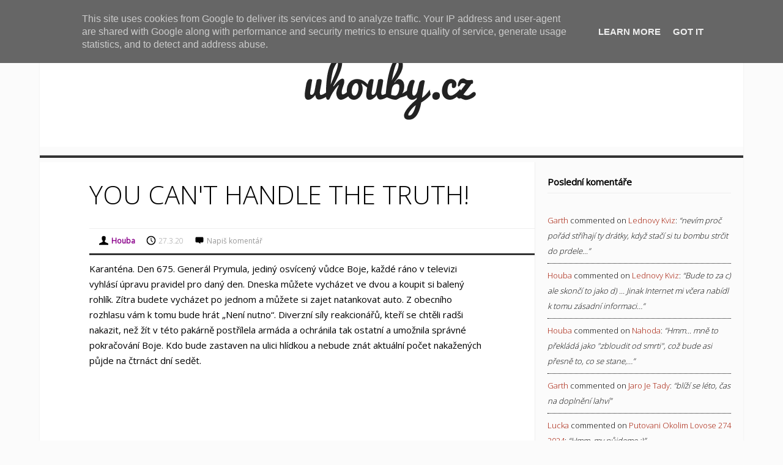

--- FILE ---
content_type: text/html; charset=UTF-8
request_url: https://www.uhouby.cz/2020/03/you-cant-handle-truth.html
body_size: 12615
content:
<!DOCTYPE html>
<html xmlns='http://www.w3.org/1999/xhtml' xmlns:b='http://www.google.com/2005/gml/b' xmlns:data='http://www.google.com/2005/gml/data' xmlns:expr='http://www.google.com/2005/gml/expr'>
<head>
<link href='https://www.blogger.com/static/v1/widgets/2944754296-widget_css_bundle.css' rel='stylesheet' type='text/css'/>
<meta content='text/html; charset=UTF-8' http-equiv='Content-Type'/>
<meta content='blogger' name='generator'/>
<link href='https://www.uhouby.cz/favicon.ico' rel='icon' type='image/x-icon'/>
<link href='http://www.uhouby.cz/2020/03/you-cant-handle-truth.html' rel='canonical'/>
<link rel="alternate" type="application/atom+xml" title="uHouby.cz - Atom" href="https://www.uhouby.cz/feeds/posts/default" />
<link rel="alternate" type="application/rss+xml" title="uHouby.cz - RSS" href="https://www.uhouby.cz/feeds/posts/default?alt=rss" />
<link rel="service.post" type="application/atom+xml" title="uHouby.cz - Atom" href="https://www.blogger.com/feeds/6169159981689604036/posts/default" />

<link rel="alternate" type="application/atom+xml" title="uHouby.cz - Atom" href="https://www.uhouby.cz/feeds/4877139091484093160/comments/default" />
<!--Can't find substitution for tag [blog.ieCssRetrofitLinks]-->
<link href='https://i.ytimg.com/vi/cKscXkJ_lR8/hqdefault.jpg' rel='image_src'/>
<meta content='http://www.uhouby.cz/2020/03/you-cant-handle-truth.html' property='og:url'/>
<meta content='YOU CAN&#39;T HANDLE THE TRUTH!' property='og:title'/>
<meta content='Karanténa. Den 675. Generál Prymula, jediný osvícený vůdce Boje, každé ráno v televizi vyhlásí úpravu pravidel pro daný den. Dneska můžete v...' property='og:description'/>
<meta content='https://lh3.googleusercontent.com/blogger_img_proxy/AEn0k_v3hTN-ND-xlzQCUKXwHnwlYuDMOX5P-ORQT6w3QOy--g9BVbGoTj3UcrYVR_F-N8BGMAoenlHB69cmW5W4p3VDb5M60UKFzB__torcc99ayUuU=w1200-h630-n-k-no-nu' property='og:image'/>
<title>
YOU CAN'T HANDLE THE TRUTH! | uHouby.cz
</title>
<!-- Meta Tags ~ www.blogtipsntricks.com -->
<meta charset='UTF-8'/>
<meta content='width=device-width, initial-scale=1, maximum-scale=1' name='viewport'/>
<!-- /Meta Tags ~ www.blogtipsntricks.com -->
    <style><!--
<style id='page-skin-1' type='text/css'><!--
/*
//////////////////////////////////////////////////////////
//                                                      //
//  Blogger Template Style                              //
//  Name       : Linzo Custom Theme                     //
//  designer   : Chandeep                               //
//  URL        : www.blogtipsntricks.com                //
//                                                      //
//////////////////////////////////////////////////////////
*/
/*****************************************
reset.css
******************************************/
html,body,div,span,applet,object,iframe,h1,h2,h3,h4,h5,h6,p,blockquote,pre,a,abbr,acronym,address,big,cite,code,del,dfn,em,font,img,ins,kbd,q,s,samp,small,strike,strong,sub,sup,tt,var,dl,dt,dd,ol,ul,li,fieldset,form,label,legend,table,caption,tbody,tfoot,thead,tr,th,td,figure { margin:0; padding:0; }
article,aside,details,figcaption,figure,footer,header,hgroup,menu,nav,section { display:block; }
table { border-collapse: separate; border-spacing: 0; }
caption, th, td { text-align: left; font-weight: normal; }
blockquote:before, blockquote:after, q:before, q:after { content: ""; }
blockquote, q { quotes: "" ""; }
sup { vertical-align: super; font-size:smaller; }
a img{ border: none; }
ol, ul { padding: 10px 0 20px; margin: 0 0 0 35px; }
ol li { list-style-type: decimal; padding:0 0 5px; }
ul li { list-style-type: square; padding: 0 0 5px; }
ul ul, ol ol { padding: 0; }
/*h1, h2, h3, h4, h5, h6 { font-family: 'Raleway', 'sans-serif'; text-transform: capitalize; }*/
h1, h2, h3, h4, h5, h6 { font-family: 'Open Sans','sans-serif';}
h1, h2, h3, h4, h6 { font-weight: 300; }
h5 { font-weight: bold; }
h5, h6 { text-transform: uppercase; letter-spacing: 2px; }
.post-body h1, .post-body h2 { font-size: 30px; letter-spacing: -0.5px; line-height: 1.361em; margin: 10px 0; padding: 5px 0; }
.post-body h3, .note { border-bottom: 2px solid #333; font-size: 1.5em; line-height: 1.375em; margin: 10px 0; padding: 5px 0; display: block; }
.post-body h4 { border-bottom: 2px solid #333; font-size: 1.188em; line-height: 1.526em; margin: 10px 0; padding: 5px 0; }
.post-body h5 {	font-weight: normal; letter-spacing: .3em; }
/*****************************************
Global Links CSS
******************************************/
::-moz-selection { background: #333; color: #fff; text-shadow: none; }
::selection { background: #333; color: #fff; text-shadow: none; }
a { color: #A41600; text-decoration: none; transition: color .15s linear; -webkit-transition: color .15s linear; -moz-transition: color .15s linear; }
a:hover { color: #1E1E1E; text-decoration:none; }
body { background: #fbfbfb; color: #000; font-family:  "open sans", sans-serif; font-size: 15px; line-height: 25px;font-weight:300;}
.clr { clear:both; float:none; }
/*****************************************
Wrappers
******************************************/
.blog-wrapper { box-shadow: 0 0 2px rgba(0, 0, 0, 0.1); overflow: hidden; position: relative; width: 100%; margin: 40px 0; -moz-border-radius: 5px; -webkit-border-radius: 5px; border-radius: 5px; }
.header-wrapper { background: #fff; display: inline-block; float: left; width: 100%; }
.ct-wrapper { padding: 0 20px; position: relative; max-width: 1150px; margin: 0 auto; }
.main-wrapper { width: auto; margin-right: 340px; }
#content { background: #fff; border-right: 1px solid #eee; box-sizing: border-box; -moz-box-sizing: border-box; float: left; position: relative; width: 100%; }
.sidebar-wrapper { font-size: 13px; width: 300px; float: right; padding: 15px 20px; }
/**** Layout Styling CSS *****/
body#layout #header, body#layout #navigation { float: left; width: 100%; }
body#layout .outer-wrapper, body#layout .sidebar-wrapper, body#layout .ct-wrapper { margin: 0; padding: 0; }
/*****************************************
Header CSS
******************************************/
#header { display: inline-block; width: 100%; text-align: center; }
#header-inner { margin: 50px 20px 30px; padding: 0; }
#header h1 { color: #000; font-family: "pacifico",cursive; font-size: 50px; font-style: normal; line-height:150%; }
#header h1 a, #header h1 a:hover {  color: #000;  }
#header p.description{ color: #333; font-size: 12px; font-style: italic; margin: 0; padding: 0; text-transform:capitalize; }
#header img{   border:0 none; background:none; width:auto; height:auto; margin:0 auto;  }
/*****************************************
Main Menu CSS
******************************************/
#navigation { /*min-height: 50px;*/ }
.nav-menu { background: #fff; display: inline-block; border-top: 1px solid #eee; border-bottom: 4px solid #333; margin: 0 auto; padding: 0; width: 100%; z-index: 299;  }
.nav-menu ul{ list-style:none;  margin:0; padding:0; z-index: 999; text-align: center; display:none}
.nav-menu ul li { display: inline-block; line-height: 1; list-style: none;  padding: 0; }
.nav-menu li a { color: #333; display: block; font-size: 18px; font-family: 'Raleway', 'sans-serif'; font-weight: bold; padding: 15px 9px; position: relative; text-decoration: none; text-transform: uppercase; }
.nav-menu li a:hover { color: #A41600; }
.nav-menu ul li a:after { content: "\2022"; margin: 0 0 0 18px; color: #333; }
.nav-menu ul li:last-child a:after { display: none; }
/*****************************************
Blog Post CSS
******************************************/
.post { padding: 0px 10% 0px; display: inline-block; width: 80%; }
/*h1.post-title, h2.post-title { border: 0 none; color: #000; font-size: 52px; font-weight: normal; letter-spacing: normal; line-height: 120%; margin-bottom: 30px; padding: 0; text-transform: capitalize; }*/
h1.post-title, h2.post-title { border: 0 none; color: #000; font-size: 42px; font-weight: 300; letter-spacing: normal; line-height: 120%; margin-bottom: 30px; padding: 0;}
h1.post-title a, h2.post-title a { color: #000; text-decoration:none; }
h1.post-title a:hover, h2.post-title a:hover { color: #A41600; text-decoration:none; }
.post-body { font-size: 15px; line-height: 25px; font-weight: 400; padding: 0; margin: 0; text-transform:auto; word-wrap:break-word; text-align: left; }
.btnt-img { display: inline-block; height: 350px; margin: 0 0 10px -12.5%; overflow: hidden; position: relative; width: 115%; }
.btnt-img img { width: 100%; min-height: 350px; }
.post-body img{ position:relative; }
.post-header, .post-info { border-top: 1px solid #eee; text-transform: capitalize; line-height: 250%; overflow: hidden; color: #999999; font-size: 12px; border-bottom: 3px solid #333; margin: 10px 0; padding: 5px 10% 5px 2.5%; width: 100%; }
.post-info { margin: 15px 0 0; }
.post-header a, .post-info a { color: #999; }
.post-header a:hover, .post-info a:hover { color: #A41600; }
.post-header-line-1 { float: left; }
.post-author { background: url("https://blogger.googleusercontent.com/img/b/R29vZ2xl/AVvXsEiupX9GQe02UvGMx9V7GLSBMah_e82hfhT7g3ktNVzqRVSHmRPv1n_-YzdOjRw5lDzGU6Eq_4k5O0aDekjdrP5VxHjm_YzS7guXDTixNH1Q_aQRuL2TQEY8DjZLp5Nf2qOqQnoefEydI04N/s1600/sprites.png") no-repeat scroll 0 0 transparent; padding: 0 15px 0 20px; }
.post-timestamp { background: url("https://blogger.googleusercontent.com/img/b/R29vZ2xl/AVvXsEiupX9GQe02UvGMx9V7GLSBMah_e82hfhT7g3ktNVzqRVSHmRPv1n_-YzdOjRw5lDzGU6Eq_4k5O0aDekjdrP5VxHjm_YzS7guXDTixNH1Q_aQRuL2TQEY8DjZLp5Nf2qOqQnoefEydI04N/s1600/sprites.png") no-repeat scroll 0 -20px transparent; padding: 0 15px 0 20px; }
.post-comment-link { background: url("https://blogger.googleusercontent.com/img/b/R29vZ2xl/AVvXsEiupX9GQe02UvGMx9V7GLSBMah_e82hfhT7g3ktNVzqRVSHmRPv1n_-YzdOjRw5lDzGU6Eq_4k5O0aDekjdrP5VxHjm_YzS7guXDTixNH1Q_aQRuL2TQEY8DjZLp5Nf2qOqQnoefEydI04N/s1600/sprites.png") no-repeat scroll 0 -40px transparent; padding: 0 15px 0 20px; }
.rmlink { float: right; }
.rmlink a { background: url("https://blogger.googleusercontent.com/img/b/R29vZ2xl/AVvXsEiupX9GQe02UvGMx9V7GLSBMah_e82hfhT7g3ktNVzqRVSHmRPv1n_-YzdOjRw5lDzGU6Eq_4k5O0aDekjdrP5VxHjm_YzS7guXDTixNH1Q_aQRuL2TQEY8DjZLp5Nf2qOqQnoefEydI04N/s1600/sprites.png") no-repeat scroll 0 -140px transparent; color: #333333; display: inline-block; font-size: 13px; font-weight: bold; line-height: 16px; padding: 0 0 0 20px; text-transform: uppercase; }
.rmlink a:hover { color: #555; }
/******************************************
Misc
******************************************/
/***** Page Nav CSS *****/
.home-link, #blog-pager-newer-link a, #blog-pager-older-link a { background: #444; color: #fff; display: inline-block; padding: 8px 10px; }
.home-link:hover, #blog-pager-newer-link a:hover, #blog-pager-older-link a:hover { background: #333; color: #FFFFFF; }
#blog-pager { text-align: center; padding: 10px 5% 10px 5%; font-size: 14px; font-weight: normal; line-height: 1.5; margin: 1em 0 2em; }
.showpageOf { display:none; }
.showpagePoint, .showpage a, .showpageNum a { margin: 0 10px 0 0; }
/***** Post Highlighter CSS *****/
blockquote { border-color: #f5f5f5; border-style: solid; border-width: 1px 0; color: #888888; font-style: italic; margin: 10px 0 20px; padding: 15px 40px; }
pre { background: #2e2e2e; font-size: 12px; line-height: 150%; -moz-border-radius:8px; -webkit-border-radius:8px; -o-border-radius:8px; -ms-border-radius:8px; -khtml-border-radius:8px; border-radius:8px; color: #FFFFFF; font-family: "Courier New",monospace; margin: 1em auto; padding: 1.5em 3em; white-space: pre-wrap; white-space: -moz-pre-wrap; white-space: -pre-wrap; white-space: -o-pre-wrap; word-wrap: break-word; }
code { font-family: "Courier New",monospace; font-size: 12px; background: #eee; color: #1E1E1E; }
/*****************************************
custom widget CSS
******************************************/
/***** Social Profile Icon Widget CSS *****/
.social-profile-icons { margin: 20px 0 0; overflow: hidden; }
.social-profile-icons ul { display: inline-block; margin: 0 auto !important; text-align: center; }
.social-profile-icons ul li { background: transparent !important; border: none !important; float: left; list-style-type: none !important; margin: 0 4px !important; padding: 0 !important; }
.social-profile-icons ul li a, .social-profile-icons ul li a:hover { background: url("https://blogger.googleusercontent.com/img/b/R29vZ2xl/AVvXsEgDcNINpjmqyhjqYE9OHHUyONQ9wQFSfjgUAz6wcQafodgcWUBDNOaoIY9s3ijtbZV-abdBs3YpyZUL7DKe6V8nkpe1_Djp98vpIGCzOBT-FcDAdhwBUUD3G-DfVg0Zx37wbF2Tw7SgbLWc/s1600/sprite_32x32.png") no-repeat scroll 0 0 #222; -moz-border-radius: 50%; -webkit-border-radius: 50%; border-radius: 50%; display: block; height: 38px; overflow: hidden; text-indent: -999px; transition: all 0.25s linear 0s; width: 38px; }
.social-profile-icons ul li.social-facebook a { background-color: #3b5998; background-position: -60px 3px; }
.social-profile-icons ul li.social-twitter a { background-color: #00aced; background-position: -253px 3px; }
.social-profile-icons ul li.social-gplus a { background-color: #dd4b39; background-position: -93px 3px; }
.social-profile-icons ul li.social-pinterest a { background-color: #cb2027; background-position: -157px 3px; }
.social-profile-icons ul li.social-mail a { background-color: #F87E12; background-position: -29px 3px; }
.social-profile-icons ul li a:hover { background-color: #333; }
/***** Subscribe widget *****/
.sidebar #HTML100 { font-family: Verdana,Arial,Tahoma,sans-serif; padding: 30px; text-align: center; margin: 0; }
.sidebar #HTML100 h5 { border: medium none; font-size: 20px; margin: 0 0 10px; }
.sidebar #HTML100 p { margin: 0 0 10px; }
/***** Form CSS *****/
input { color: #333; margin-top: 10px; width: 100%; -moz-box-sizing: border-box; box-sizing: border-box; }
input[type=text], select, textarea { box-shadow: none; background: #fff; border: 1px solid #bbb; color: #bbb; font-family: Verdana, Arial, Tahoma, sans-serif; font-size: 9px; padding: 12px 15px; text-transform: uppercase; vertical-align: middle; }
textarea { color: #333; font-size: 12px; text-transform: none; }
#subbox { background: url("https://blogger.googleusercontent.com/img/b/R29vZ2xl/AVvXsEiaUQnJmZuZRJtLMdHPoi1Zj5DgnZk070kRceR4NzsdSUZ_QC043Vcphu6FmDhctpofQFGQhxJEmHg9FVY_Wl9EyHvQt-ro10YORFyaKc5hWAI7nou9mt3TwNg8nX31-nZUCgVTqanIbppx/s1600/email-icon.png") no-repeat scroll 16px 15px #FFFFFF; border-color: #eee; border-width: 3px; border-style: none none solid; -moz-border-radius: 3px; -webkit-border-radius: 3px; border-radius: 3px; color: #fff; color: #BBBBBB; font-family: Verdana,Arial,Tahoma,sans-serif; font-size: 9px; padding: 13px 15px 13px 45px; text-transform: uppercase; }
/***** Button CSS *****/
input[type="button"],
input[type="submit"], .showpageNum a, .showpage a, .showpagePoint { background: #444; border-color: rgba(0, 0, 0, 0.5); border-width: 3px; border-style: none none solid; box-shadow: none; -moz-border-radius: 3px; -webkit-border-radius: 3px; border-radius: 3px; color: #fff; cursor: pointer; font-family: Verdana, Arial, Tahoma, sans-serif; font-size: 11px; font-weight: bold; padding: 12px 15px; text-decoration: none; text-transform: uppercase; display: inline-block; }
input:hover[type="button"],
input:hover[type="submit"], .showpageNum a:hover, .showpage a:hover, .showpagePoint { background: #333; text-decoration: none; }
/***** Btnt Social Share widget CSS ******/
.btnt-social { float: left; margin: 5px 5px 0 0; width: 90px; }
/***** Custom Labels *****/
.cloud-label-widget-content { display: inline-block; text-align: left; }
.cloud-label-widget-content .label-size { display: inline-block; float: left; margin: 5px 5px 0 0; opacity: 1; }
.cloud-label-widget-content .label-size a, .cloud-label-widget-content .label-size span { background: #f5f5f5; color: #999999; display: block; font-size: 12px; padding: 8px 10px; }
.cloud-label-widget-content .label-size:hover a, .cloud-label-widget-content .label-size span { background: #fff; color: #333 !important; }
.cloud-label-widget-content .label-size .label-count { display: none; }
/***** Profile Widget CSS *****/
.Profile img { float: left; margin: 5px 10px 5px 0; padding: 5px; -webkit-border-radius: 50px; -moz-border-radius: 50px; border-radius: 50px; }
.profile-data { color: #999999; font: bold 20px/1.6em Arial,Helvetica,Tahoma,sans-serif; font-variant: small-caps; margin: 0; text-transform: capitalize; }
.profile-datablock { margin: 0.5em 0; }
.profile-textblock { line-height: 1.6em; margin: 0.5em 0; }
a.profile-link { clear:both; display:block; font:80% monospace; padding:10px 0; text-align: center; text-transform:capitalize; }
/***** Popular Post *****/
.sidebar-wrapper .popular-posts ul { counter-reset: popcount; margin: 0; padding: 0; }
.sidebar-wrapper .popular-posts ul li { font-family: Raleway,sans-serif; height: 160px; max-width: 300px; list-style: none !important; margin: 0 0 10px !important; overflow: hidden; padding: 0 !important; position: relative; border: 0; }
.sidebar-wrapper .PopularPosts .item-thumbnail { margin: 0; }
.sidebar-wrapper .PopularPosts ul li img { display: block; float: left; padding: 0; width: 300px; height: 160px; }
.sidebar-wrapper .PopularPosts .item-title { bottom:0; left: 0; right: 0; padding-bottom: 0; position: absolute; z-index: 999; }
.sidebar-wrapper .PopularPosts .item-title a { background: rgba(0, 0, 0, 0.6); color: #fff; display: block; font-size: 16px; line-height: normal; padding: 20px; text-transform: capitalize; }
.sidebar-wrapper .popular-posts ul li:hover .item-title a { color: #FFF; }
.sidebar-wrapper .popular-posts ul li:before { background: rgba(0, 0, 0, 0.6); color: #fff; content: counter(popcount, decimal); counter-increment: popcount; float: left; font-size: 25px; line-height: 30px; list-style-type: none; padding: 0 12px 5px; position: absolute; top: 0; }
/*****************************************
Sidebar CSS
******************************************/
.sidebar { margin: 0; padding: 0; display:block; }
.sidebar h2, .sidebar h5 { border-bottom: 1px solid #EEEEEE; font-size: 15px; font-weight: 600; margin: 0 0 10px; padding: 5px 10px 5px 0; /*text-transform: capitalize; */}
.sidebar .widget { margin-bottom: 25px; }
.sidebar ul { clear: both; margin: 0 0 0 15px; padding: 0; }
.sidebar ul li { padding: 0 0 5px; }
/*****************************************
Footer CSS
******************************************/
#footer { background: #fff; border-top: 1px solid #eee; width: 100%; color: #999; }
/***** Footer Credits CSS *****/
.footer-credits { font-size: 15px; font-style: italic; padding: 30px 15px; text-align: center; /*text-transform: capitalize;*/ }
/*****************************************
Comments CSS
******************************************/
.comments { border-top: 3px solid #333; clear: both; margin: 40px 0 0; padding: 40px 10%; }
.comments h4 { border-bottom: 1px solid #ddd; font-size: 30px; line-height: normal; margin: 0 0 30px; padding: 0 0 10px; }
.comments .comments-content .comment-thread ol { overflow: hidden; margin: 0; }
.comments .comments-content .comment-thread ol li { list-style: none; }
.comments .comments-content .comment:first-child { padding-top: 0; }
.comments .comments-content .comment { margin-bottom: 0; padding-bottom: 0; }
.comments .avatar-image-container { max-height: 60px; width: 60px; border-radius: 50%; -moz-border-radius: 50%; -webkit-border-radius: 50%; }
.comments .avatar-image-container img { max-width: 60px; width: 100%; }
.comments .comment-block { border-bottom: 1px solid #f5f5f5; margin-left: 72px; padding: 0 0 0 20px; }
.comments .comments-content .comment-header a {  text-transform: capitalize; }
.comments .comments-content .user { display: block; font-family: 'Raleway','sans-serif'; }
.comments .comments-content .datetime { margin-left: 0; }
.comments .comments-content .datetime a { color: #333; font-size: 12px; text-transform: uppercase; }
.comments .comments-content .comment-header, .comments .comments-content .comment-content { margin: 0 20px 0 0; }
.comments .comment-block .comment-actions { display: block; text-align: right; }
.comments .comment .comment-actions a { font-family: 'Raleway','sans-serif'; font-size: 12px; font-weight: bold; line-height: normal; padding: 5px 8px; }
.comments .comment .comment-actions a:hover { text-decoration: none; }
.comments .thread-toggle { display: none; }
.comments .comments-content .inline-thread { margin: 0 0 20px 35px !important; padding: 0 0 0 20px; }
.comments .continue { display: none; }
/*****************************************
Responsive styles
******************************************/
@media screen and (max-width: 1100px) {
.main-wrapper { margin: 0 !important; width: 100%; }
.sidebar-wrapper { float: left; padding: 0 15px; width: auto; }
.sidebar-wrapper .widget { border: none; margin: 0px auto 10px auto; }
}
@media screen and (max-width: 960px) {
.ct-wrapper { padding: 0 10px; }
}
@media screen and (max-width: 768px){
#comment-editor { margin: 10px; }
}
@media screen and (max-width: 600px){
#header img { width: 100%; }
h1.post-title, h2.post-title { font-size: 36px; }
.btnt-img { margin: 0; width: 100%; height: auto; }
.btnt-img img { min-height: 0; }
.rmlink { display: none; }
}
@media screen and (max-width: 420px){
.comments .comments-content .datetime{ display: block; float: none; }
.comments .comments-content .comment-header { height: 70px; }
}
@media screen and (max-width: 320px){
.sidebar-wrapper .PopularPosts ul li img { max-width: 300px; width: 100%; }
.comments .comments-content .comment-replies { margin-left: 0; }
}
.comments-content .comment-content {
margin: 0em 20px 0 0;
line-height: 1.6em;
padding-top:0.5em;
padding-bottom:1em;
/*color:black;*/
}
.comments .avatar-image-container img {
max-width: 0px;
width: 0px;
float:left;
padding-top:1em;
}
.comments .avatar-image-container {
display: list-item;
list-style: square inside url("https://lh3.googleusercontent.com/blogger_img_proxy/AEn0k_tNNSfRJ9lfGu0lBoYCVfVvuDSgqKyXZZjceZJ-85WIqRVR8PGNCVdZwVHJS7ZUMSxSM1lJWTKRRxpcsDbgEWORUAac_Q=s0-d");
float:left;
margin-top:10px;
}
.comments .comments-content .comment-header a {
text-transform: capitalize;
/*margin-top:1em;*/
}
.comments .comments-content .user {
display: block;
font-family: 'Raleway','sans-serif';
padding-top: 1em;
}
.post-comment-link {text-transform:none;font-weight:500}
/* - Garth Poutry List - */
div#Feed1_feedItemListDisplay {
padding-left: 10px;
padding-top: 10px;
}
span.item-title {
display: block;
padding-bottom:5px;
}
.status-msg-hidden {
display: none;
}
td {vertical-align:top}
tr {vertical-align:top;border-bottom:1px solid #ccc}
#rt {text-align:right;padding-right:5px}
table td .blink {
animation: blink-animation 1s steps(5, start) infinite;
-webkit-animation: blink-animation 1s steps(5, start) infinite;
}
@keyframes blink-animation {
to {
visibility: hidden;
}
}
@-webkit-keyframes blink-animation {
to {
visibility: hidden;
}
}

--></style>
<style type='text/css'>.post-body img { height: auto; max-width: 100%; padding-top:10px;padding-bottom:10px; }</style>
<!--<link href='http://fonts.googleapis.com/css?family=Open+Sans:300,400italic,600|Pacifico|Raleway:300,600' rel='stylesheet' type='text/css'/>-->
<script src="//ajax.googleapis.com/ajax/libs/jquery/2.0.3/jquery.min.js" type="text/javascript"></script>
<link href="//fonts.googleapis.com/css?family=Open+Sans:400,300&amp;subset=latin-ext" rel="stylesheet" type="text/css">
<!--<link href='http://fonts.googleapis.com/css?family=Open+Sans:300,300italic,600&amp;subset=latin,latin-ext' rel='stylesheet' type='text/css'/>-->
<!--<link href='http://fonts.googleapis.com/css?family=Pacifico' rel='stylesheet' type='text/css'/>-->
<!--<link href='http://fonts.googleapis.com/css?family=Raleway:300,600' rel='stylesheet' type='text/css'/>-->
<!--[if IE]> <script src="http://html5shiv.googlecode.com/svn/trunk/html5.js"></script> <![endif]-->
<!--[if (gte IE 6)&(lte IE 8)]> <script type="text/javascript" src="http://blogtipsntricks.googlecode.com/files/selectivizr-min.js"></script> <![endif]-->
<!--[if lt IE 9]> <script src="http://ie7-js.googlecode.com/svn/version/2.1(beta4)/IE9.js"></script> <![endif]-->
<script>
  (function(i,s,o,g,r,a,m){i['GoogleAnalyticsObject']=r;i[r]=i[r]||function(){
  (i[r].q=i[r].q||[]).push(arguments)},i[r].l=1*new Date();a=s.createElement(o),
  m=s.getElementsByTagName(o)[0];a.async=1;a.src=g;m.parentNode.insertBefore(a,m)
  })(window,document,'script','//www.google-analytics.com/analytics.js','ga');

  ga('create', 'UA-538349-3', 'auto');
  ga('send', 'pageview');

</script>
<style>
  .quickedit{display:none;}
</style>
<link href='https://www.blogger.com/dyn-css/authorization.css?targetBlogID=6169159981689604036&amp;zx=1ed33e17-030f-4402-80d4-17c1c1cb0ba9' media='none' onload='if(media!=&#39;all&#39;)media=&#39;all&#39;' rel='stylesheet'/><noscript><link href='https://www.blogger.com/dyn-css/authorization.css?targetBlogID=6169159981689604036&amp;zx=1ed33e17-030f-4402-80d4-17c1c1cb0ba9' rel='stylesheet'/></noscript>
<meta name='google-adsense-platform-account' content='ca-host-pub-1556223355139109'/>
<meta name='google-adsense-platform-domain' content='blogspot.com'/>

<script type="text/javascript" language="javascript">
  // Supply ads personalization default for EEA readers
  // See https://www.blogger.com/go/adspersonalization
  adsbygoogle = window.adsbygoogle || [];
  if (typeof adsbygoogle.requestNonPersonalizedAds === 'undefined') {
    adsbygoogle.requestNonPersonalizedAds = 1;
  }
</script>


</head>
<!--<body>-->
<body>
<div class='ct-wrapper'>
<div class='blog-wrapper'>
<div class='header-wrapper'>
<div class='header section' id='header'><div class='widget Header' data-version='1' id='Header1'>
<div id='header-inner'>
<a href='https://www.uhouby.cz/' style='display: block'>
<img alt='uHouby.cz' id='Header1_headerimg' src='https://blogger.googleusercontent.com/img/b/R29vZ2xl/AVvXsEhgrCu6coEJ1hJjh4DtRq3ll5h17b9sLzKvRDdan2dAwOdatvMy5XZ3jl9XeYUBpGcGuMmn-QwRW9kurz6p8L_VgwXFq7nw1W0fuOwvRhQ7Z2tF2EsgdrXhTH4sqHLg0uUhHqm2D2B1gWk7/s1600/uhouby_header.png' style='display: block'/>
</a>
</div>
</div>
</div>
</div>
<div class='navigation section' id='navigation'><div class='widget HTML' data-version='1' id='HTML99'>
<div class='nav-menu'>
<ul>
<li><a href='https://www.uhouby.cz/'>Home</a></li>
<li><a href='#'>Page</a></li>
<li><a href='#'>About</a></li>
<li><a href='#'>Archive</a></li>
<li><a href='#'>Contact</a></li>
</ul>
<div class='clr'></div>
</div>
</div></div>
<div class='outer-wrapper'>
<div class='main-wrapper'>
<div class='content section' id='content'><div class='widget Blog' data-version='1' id='Blog1'>
<div class='blog-posts hfeed'>
<!--Can't find substitution for tag [defaultAdStart]-->
<div class='post-outer'>
<div class='post hentry'>
<h1 class='post-title entry-title'>
YOU CAN'T HANDLE THE TRUTH!
</h1>
<div class='post-header'>
<div class='post-header-line-1'>
<span class='post-author vcard' itemscope='itemscope' itemtype='http://schema.org/Person'>
<span class='fn author'><span style='color:darkmagenta;font-weight:bold;'>Houba</span></span>
</span>
<span class='post-timestamp'>
27.3.20
</span>
<span class='post-comment-link'>
<a href='https://www.uhouby.cz/2020/03/you-cant-handle-truth.html#comment-form' onclick=''>Napiš komentář
</a>
</span>
</div>
</div>
<div class='post-body entry-content' id='post-body-4877139091484093160'>
Karanténa. Den 675. Generál Prymula, jediný osvícený vůdce
Boje, každé ráno v televizi vyhlásí úpravu pravidel pro daný den. Dneska
můžete vycházet ve dvou a koupit si balený rohlík. Zítra budete vycházet po
jednom a můžete si zajet natankovat auto. Z&nbsp;obecního rozhlasu vám k&nbsp;tomu
bude hrát &#8222;Není nutno&#8220;. Diverzní síly reakcionářů, kteří se chtěli radši
nakazit, než žít v&nbsp;této pakárně postřílela armáda a ochránila tak ostatní a umožnila správné pokračování Boje. Kdo bude zastaven na ulici
hlídkou a nebude znát aktuální počet nakažených půjde na čtrnáct dní sedět.<br />
<br />
<iframe allow="accelerometer; autoplay; encrypted-media; gyroscope; picture-in-picture" allowfullscreen="" frameborder="0" height="315" src="https://www.youtube.com/embed/cKscXkJ_lR8" width="560"></iframe>
<div style='clear: both;'></div>
</div>
<div class='post-footer'>
<div class='post-footer-line post-footer-line-1'>
</div>
<div class='post-footer-line post-footer-line-2'>
</div>
<div class='post-footer-line post-footer-line-3'><span class='post-location'>
</span>
</div>
</div>
</div>
<div class='comments' id='comments'>
<a name='comments'></a>
<h4>
0
komentářů:
        
</h4>
<div id='Blog1_comments-block-wrapper'>
<dl class='' id='comments-block'>
</dl>
</div>
<p class='comment-footer'>
<div class='comment-form'>
<a name='comment-form'></a>
<h4 id='comment-post-message'>Okomentovat</h4>
<p>
<b>UWAGA!</b> Pro <span style='color:blue;font-weight:bold;'>odeslání komentáře</span> zmáčkni to <span style='color:blue;font-weight:bold;'>MODRÉ tlačítko</span> vlevo dole.<img alt="pan Lebka" src="https://lh3.googleusercontent.com/blogger_img_proxy/AEn0k_vhzwaCgBO_539zlQATCFiegKJiNfGrU4D5Z1ZdoKHce6SOTPgMQP6mUMPvgEsa4BK0a0L7-FQId3WQrZY=s0-d" style="width:40px;margin-top:-10px;margin-left:10px;position:absolute" title="pan Lebka"></p>
<p>Poznámka: Komentáře mohou přidávat pouze členové tohoto blogu.</p>
<a href='https://www.blogger.com/comment/frame/6169159981689604036?po=4877139091484093160&hl=cs&saa=85391&origin=https://www.uhouby.cz' id='comment-editor-src'></a>
<iframe allowtransparency='true' class='blogger-iframe-colorize blogger-comment-from-post' frameborder='0' height='410' id='comment-editor' name='comment-editor' src='' width='100%'></iframe>
<!--Can't find substitution for tag [post.friendConnectJs]-->
<script src='https://www.blogger.com/static/v1/jsbin/2830521187-comment_from_post_iframe.js' type='text/javascript'></script>
<script type='text/javascript'>
      BLOG_CMT_createIframe('https://www.blogger.com/rpc_relay.html', '0');
    </script>
</div>
</p>
<div id='backlinks-container'>
<div id='Blog1_backlinks-container'>
</div>
</div>
</div>
</div>
<!--Can't find substitution for tag [adEnd]-->
</div>
<div class='clr'></div>
<div class='blog-pager' id='blog-pager'>
<span id='blog-pager-newer-link'>
<a class='blog-pager-newer-link' href='https://www.uhouby.cz/2020/03/realita-kondora.html' id='Blog1_blog-pager-newer-link' title='Novější příspěvek'>Novější příspěvek</a>
</span>
<span id='blog-pager-older-link'>
<a class='blog-pager-older-link' href='https://www.uhouby.cz/2020/03/otevrel-si-telehospodu-straslive-se-to.html' id='Blog1_blog-pager-older-link' title='Starší příspěvek'>Starší příspěvek</a>
</span>
<a class='home-link' href='https://www.uhouby.cz/'>Domovská stránka</a>
</div>
<div class='clear'></div>
</div>
<div class='widget HTML' data-version='1' id='HTML4'>
<div class='clr'></div>
</div><div class='widget HTML' data-version='1' id='HTML5'>
</div>
</div>
</div><!-- /main-wrapper -->
<aside class='sidebar-wrapper'>
<div class='sidebar section' id='sidebar'><div class='widget HTML' data-version='1' id='HTML6'>
<h2 class='title'>Poslední komentáře</h2>
<div class='widget-content'>
</div>
<div class='clear'></div>
</div><div class='widget HTML' data-version='1' id='HTML9'>
<div class='widget-content'>
<script type="text/javascript">
var a_rc = 5;
var m_rc = false;
var n_rc = true;
var o_rc = 100;
function showrecentcomments(e){for(var r=0;r<a_rc;r++){var t,n=e.feed.entry[r];if(r==e.feed.entry.length)break;for(var i=0;i<n.link.length;i++)if("alternate"==n.link[i].rel){t=n.link[i].href;break}t=t.replace("#","#");var a=t.split("#");a=a[0];var c=a.split("/");c=c[5],c=c.split(".html"),c=c[0];var s=c.replace(/-/g," ");s=s.link(a);var o=n.published.$t,l=(o.substring(0,4),o.substring(5,7)),u=o.substring(8,10),m=new Array;if(m[1]="Jan",m[2]="Feb",m[3]="Mar",m[4]="Apr",m[5]="May",m[6]="Jun",m[7]="Jul",m[8]="Aug",m[9]="Sep",m[10]="Oct",m[11]="Nov",m[12]="Dec","content"in n)var d=n.content.$t;else if("summary"in n)var d=n.summary.$t;else var d="";var v=/<\S[^>]*>/g;if(d=d.replace(v,""),document.write('<div class="rcw-comments">'),1==m_rc&&document.write("On "+m[parseInt(l,10)]+" "+u+" "),document.write('<span class="author-rc"><a href="'+t+'">'+n.author[0].name.$t+"</a></span> commented"),1==n_rc&&document.write(" on "+s),0==o_rc)document.write("</div>");else if(document.write(": "),d.length<o_rc)document.write("<i>&#8220;"),document.write(d),document.write("&#8221;</i></div>");else{document.write("<i>&#8220;"),d=d.substring(0,o_rc);var w=d.lastIndexOf(" ");d=d.substring(0,w),document.write(d+"&hellip;&#8221;</i></div>"),document.write("")}}}
</script><script src="//www.uhouby.cz/feeds/comments/default?alt=json-in-script&amp;callback=showrecentcomments"></script>
<style type="text/css">
.rcw-comments a {text-transform: capitalize;}
.rcw-comments {border-bottom: 1px dotted;padding: 7px 0;}
</style>
</div>
<div class='clear'></div>
</div><div class='widget HTML' data-version='1' id='HTML7'>
<div class='widget-content'>
<!--Houba &middot; Pepek Vyskoč &middot; Lucka &middot;<br /> Garth &middot; Scopek &middot; pan Lebka<br /><br />
<span style="">Kontakt:<br /> <a href="mailto:houba@uhouby.cz">Houba@uHouby.cz</a>-->
</div>
<div class='clear'></div>
</div><div class='widget HTML' data-version='1' id='HTML3'>
<div class='widget-content'>
<!--<a href="http://poutry.blogspot.cz/">Garth's Poutry</a><br/> <a href="http://mozneinemozne.blogspot.cz/">svět Lucky očima</a>
<br/> <a href="http://dark-vision.cz/">Trin</a>
<br/> <a href="http://www.podripske-pivo.cz/offers.php">Podřipský minipivovar</a>
<br/><a href="http://synove-vycepu.webnode.cz/kalendar-akci/">Synové výčepu</a>

<br/><a href="http://portal.chmi.cz/files/portal/docs/meteo/kam/prohlizec.html?cam=milesovka">Webkamera - Milešovka</a>-->
</div>
<div class='clear'></div>
</div></div>
</aside><!-- /sidebar-wrapper -->
<div class='clr'></div>
</div><!-- /outer-wrapper -->
<footer id='footer'>
<div class='footer-credits'><p>&#169; 2008 - 2020 <a href='https://www.uhouby.cz/'>uHouby.cz</a>, design vychází ze šablony<br/> od <a href='http://www.blogtipsntricks.com/'>Blogtipsntricks</a>, běží na <a href="//www.blogger.com/">Blogger.com</a></p></div>
</footer><!-- footer -->
</div><!-- /blogouter-wrapper -->
</div><!-- /ct-wrapper -->
<!-- Script Code -->
<div id='fb-root'></div>
<script type='text/javascript'>
  /*<![CDATA[*/
    var postperpage=5;
    var numshowpage=2;
    var upPageWord ='«';
    var downPageWord ='»';
    var urlactivepage=location.href;
    var home_page="/";
  /*]]>*/
</script>
<script src="//yourjavascript.com/00911305131/pagenavigation.txt.js" type="text/javascript"></script>
<!-- End Script Code --><!--It is your responsibility to notify your visitors about cookies used and data collected on your blog. Blogger makes a standard notification available for you to use on your blog, and you can customize it or replace with your own notice. See http://www.blogger.com/go/cookiechoices for more details.-->
<script defer='' src='/js/cookienotice.js'></script>
<script>
    document.addEventListener('DOMContentLoaded', function(event) {
      window.cookieChoices && cookieChoices.showCookieConsentBar && cookieChoices.showCookieConsentBar(
          (window.cookieOptions && cookieOptions.msg) || 'This site uses cookies from Google to deliver its services and to analyze traffic. Your IP address and user-agent are shared with Google along with performance and security metrics to ensure quality of service, generate usage statistics, and to detect and address abuse.',
          (window.cookieOptions && cookieOptions.close) || 'Got it',
          (window.cookieOptions && cookieOptions.learn) || 'Learn More',
          (window.cookieOptions && cookieOptions.link) || 'https://www.blogger.com/go/blogspot-cookies');
    });
  </script>

<script type="text/javascript" src="https://www.blogger.com/static/v1/widgets/3845888474-widgets.js"></script>
<script type='text/javascript'>
window['__wavt'] = 'AOuZoY42kNnRwfxDuTDYeig0SdWMDpJfCg:1768743757462';_WidgetManager._Init('//www.blogger.com/rearrange?blogID\x3d6169159981689604036','//www.uhouby.cz/2020/03/you-cant-handle-truth.html','6169159981689604036');
_WidgetManager._SetDataContext([{'name': 'blog', 'data': {'blogId': '6169159981689604036', 'title': 'uHouby.cz', 'url': 'https://www.uhouby.cz/2020/03/you-cant-handle-truth.html', 'canonicalUrl': 'http://www.uhouby.cz/2020/03/you-cant-handle-truth.html', 'homepageUrl': 'https://www.uhouby.cz/', 'searchUrl': 'https://www.uhouby.cz/search', 'canonicalHomepageUrl': 'http://www.uhouby.cz/', 'blogspotFaviconUrl': 'https://www.uhouby.cz/favicon.ico', 'bloggerUrl': 'https://www.blogger.com', 'hasCustomDomain': true, 'httpsEnabled': true, 'enabledCommentProfileImages': false, 'gPlusViewType': 'FILTERED_POSTMOD', 'adultContent': false, 'analyticsAccountNumber': '', 'encoding': 'UTF-8', 'locale': 'cs', 'localeUnderscoreDelimited': 'cs', 'languageDirection': 'ltr', 'isPrivate': false, 'isMobile': false, 'isMobileRequest': false, 'mobileClass': '', 'isPrivateBlog': false, 'isDynamicViewsAvailable': true, 'feedLinks': '\x3clink rel\x3d\x22alternate\x22 type\x3d\x22application/atom+xml\x22 title\x3d\x22uHouby.cz - Atom\x22 href\x3d\x22https://www.uhouby.cz/feeds/posts/default\x22 /\x3e\n\x3clink rel\x3d\x22alternate\x22 type\x3d\x22application/rss+xml\x22 title\x3d\x22uHouby.cz - RSS\x22 href\x3d\x22https://www.uhouby.cz/feeds/posts/default?alt\x3drss\x22 /\x3e\n\x3clink rel\x3d\x22service.post\x22 type\x3d\x22application/atom+xml\x22 title\x3d\x22uHouby.cz - Atom\x22 href\x3d\x22https://www.blogger.com/feeds/6169159981689604036/posts/default\x22 /\x3e\n\n\x3clink rel\x3d\x22alternate\x22 type\x3d\x22application/atom+xml\x22 title\x3d\x22uHouby.cz - Atom\x22 href\x3d\x22https://www.uhouby.cz/feeds/4877139091484093160/comments/default\x22 /\x3e\n', 'meTag': '', 'adsenseHostId': 'ca-host-pub-1556223355139109', 'adsenseHasAds': false, 'adsenseAutoAds': false, 'boqCommentIframeForm': true, 'loginRedirectParam': '', 'view': '', 'dynamicViewsCommentsSrc': '//www.blogblog.com/dynamicviews/4224c15c4e7c9321/js/comments.js', 'dynamicViewsScriptSrc': '//www.blogblog.com/dynamicviews/2dfa401275732ff9', 'plusOneApiSrc': 'https://apis.google.com/js/platform.js', 'disableGComments': true, 'interstitialAccepted': false, 'sharing': {'platforms': [{'name': 'Z\xedskat odkaz', 'key': 'link', 'shareMessage': 'Z\xedskat odkaz', 'target': ''}, {'name': 'Facebook', 'key': 'facebook', 'shareMessage': 'Sd\xedlet ve slu\u017eb\u011b Facebook', 'target': 'facebook'}, {'name': 'BlogThis!', 'key': 'blogThis', 'shareMessage': 'BlogThis!', 'target': 'blog'}, {'name': 'X', 'key': 'twitter', 'shareMessage': 'Sd\xedlet ve slu\u017eb\u011b X', 'target': 'twitter'}, {'name': 'Pinterest', 'key': 'pinterest', 'shareMessage': 'Sd\xedlet ve slu\u017eb\u011b Pinterest', 'target': 'pinterest'}, {'name': 'E-mail', 'key': 'email', 'shareMessage': 'E-mail', 'target': 'email'}], 'disableGooglePlus': true, 'googlePlusShareButtonWidth': 0, 'googlePlusBootstrap': '\x3cscript type\x3d\x22text/javascript\x22\x3ewindow.___gcfg \x3d {\x27lang\x27: \x27cs\x27};\x3c/script\x3e'}, 'hasCustomJumpLinkMessage': false, 'jumpLinkMessage': 'Dal\u0161\xed informace', 'pageType': 'item', 'postId': '4877139091484093160', 'postImageThumbnailUrl': 'https://i.ytimg.com/vi/cKscXkJ_lR8/default.jpg', 'postImageUrl': 'https://i.ytimg.com/vi/cKscXkJ_lR8/hqdefault.jpg', 'pageName': 'YOU CAN\x27T HANDLE THE TRUTH!', 'pageTitle': 'uHouby.cz: YOU CAN\x27T HANDLE THE TRUTH!'}}, {'name': 'features', 'data': {}}, {'name': 'messages', 'data': {'edit': 'Upravit', 'linkCopiedToClipboard': 'Odkaz byl zkop\xedrov\xe1n do schr\xe1nky', 'ok': 'OK', 'postLink': 'Odkaz p\u0159\xedsp\u011bvku'}}, {'name': 'template', 'data': {'name': 'custom', 'localizedName': 'Vlastn\xed', 'isResponsive': false, 'isAlternateRendering': false, 'isCustom': true}}, {'name': 'view', 'data': {'classic': {'name': 'classic', 'url': '?view\x3dclassic'}, 'flipcard': {'name': 'flipcard', 'url': '?view\x3dflipcard'}, 'magazine': {'name': 'magazine', 'url': '?view\x3dmagazine'}, 'mosaic': {'name': 'mosaic', 'url': '?view\x3dmosaic'}, 'sidebar': {'name': 'sidebar', 'url': '?view\x3dsidebar'}, 'snapshot': {'name': 'snapshot', 'url': '?view\x3dsnapshot'}, 'timeslide': {'name': 'timeslide', 'url': '?view\x3dtimeslide'}, 'isMobile': false, 'title': 'YOU CAN\x27T HANDLE THE TRUTH!', 'description': 'Karant\xe9na. Den 675. Gener\xe1l Prymula, jedin\xfd osv\xedcen\xfd v\u016fdce Boje, ka\u017ed\xe9 r\xe1no v televizi vyhl\xe1s\xed \xfapravu pravidel pro dan\xfd den. Dneska m\u016f\u017eete v...', 'featuredImage': 'https://lh3.googleusercontent.com/blogger_img_proxy/AEn0k_v3hTN-ND-xlzQCUKXwHnwlYuDMOX5P-ORQT6w3QOy--g9BVbGoTj3UcrYVR_F-N8BGMAoenlHB69cmW5W4p3VDb5M60UKFzB__torcc99ayUuU', 'url': 'https://www.uhouby.cz/2020/03/you-cant-handle-truth.html', 'type': 'item', 'isSingleItem': true, 'isMultipleItems': false, 'isError': false, 'isPage': false, 'isPost': true, 'isHomepage': false, 'isArchive': false, 'isLabelSearch': false, 'postId': 4877139091484093160}}]);
_WidgetManager._RegisterWidget('_HeaderView', new _WidgetInfo('Header1', 'header', document.getElementById('Header1'), {}, 'displayModeFull'));
_WidgetManager._RegisterWidget('_HTMLView', new _WidgetInfo('HTML99', 'navigation', document.getElementById('HTML99'), {}, 'displayModeFull'));
_WidgetManager._RegisterWidget('_BlogView', new _WidgetInfo('Blog1', 'content', document.getElementById('Blog1'), {'cmtInteractionsEnabled': false, 'lightboxEnabled': true, 'lightboxModuleUrl': 'https://www.blogger.com/static/v1/jsbin/2623251953-lbx__cs.js', 'lightboxCssUrl': 'https://www.blogger.com/static/v1/v-css/828616780-lightbox_bundle.css'}, 'displayModeFull'));
_WidgetManager._RegisterWidget('_HTMLView', new _WidgetInfo('HTML4', 'content', document.getElementById('HTML4'), {}, 'displayModeFull'));
_WidgetManager._RegisterWidget('_HTMLView', new _WidgetInfo('HTML5', 'content', document.getElementById('HTML5'), {}, 'displayModeFull'));
_WidgetManager._RegisterWidget('_HTMLView', new _WidgetInfo('HTML6', 'sidebar', document.getElementById('HTML6'), {}, 'displayModeFull'));
_WidgetManager._RegisterWidget('_HTMLView', new _WidgetInfo('HTML9', 'sidebar', document.getElementById('HTML9'), {}, 'displayModeFull'));
_WidgetManager._RegisterWidget('_HTMLView', new _WidgetInfo('HTML7', 'sidebar', document.getElementById('HTML7'), {}, 'displayModeFull'));
_WidgetManager._RegisterWidget('_HTMLView', new _WidgetInfo('HTML3', 'sidebar', document.getElementById('HTML3'), {}, 'displayModeFull'));
</script>
</body>
</html>

--- FILE ---
content_type: text/javascript; charset=UTF-8
request_url: https://www.uhouby.cz/feeds/comments/default?alt=json-in-script&callback=showrecentcomments
body_size: 5823
content:
// API callback
showrecentcomments({"version":"1.0","encoding":"UTF-8","feed":{"xmlns":"http://www.w3.org/2005/Atom","xmlns$openSearch":"http://a9.com/-/spec/opensearchrss/1.0/","xmlns$gd":"http://schemas.google.com/g/2005","id":{"$t":"tag:blogger.com,1999:blog-6169159981689604036.comments"},"updated":{"$t":"2026-01-09T12:58:30.848+01:00"},"title":{"type":"text","$t":"uHouby.cz"},"link":[{"rel":"http://schemas.google.com/g/2005#feed","type":"application/atom+xml","href":"https:\/\/www.uhouby.cz\/feeds\/comments\/default"},{"rel":"self","type":"application/atom+xml","href":"https:\/\/www.blogger.com\/feeds\/6169159981689604036\/comments\/default?alt=json-in-script"},{"rel":"alternate","type":"text/html","href":"http:\/\/www.uhouby.cz\/"},{"rel":"hub","href":"http://pubsubhubbub.appspot.com/"},{"rel":"next","type":"application/atom+xml","href":"https:\/\/www.blogger.com\/feeds\/6169159981689604036\/comments\/default?alt=json-in-script\u0026start-index=26\u0026max-results=25"}],"author":[{"name":{"$t":"Houba"},"uri":{"$t":"http:\/\/www.blogger.com\/profile\/10783823853970127606"},"email":{"$t":"noreply@blogger.com"},"gd$image":{"rel":"http://schemas.google.com/g/2005#thumbnail","width":"16","height":"16","src":"https:\/\/img1.blogblog.com\/img\/b16-rounded.gif"}}],"generator":{"version":"7.00","uri":"http://www.blogger.com","$t":"Blogger"},"openSearch$totalResults":{"$t":"1154"},"openSearch$startIndex":{"$t":"1"},"openSearch$itemsPerPage":{"$t":"25"},"entry":[{"id":{"$t":"tag:blogger.com,1999:blog-6169159981689604036.post-6897965394140412134"},"published":{"$t":"2026-01-09T12:58:30.848+01:00"},"updated":{"$t":"2026-01-09T12:58:30.848+01:00"},"title":{"type":"text","$t":"nevím proč pořád stříhají ty drátky, když stačí si..."},"summary":{"type":"text","$t":"nevím proč pořád stříhají ty drátky, když stačí si tu bombu strčit do prdele..."},"link":[{"rel":"edit","type":"application/atom+xml","href":"https:\/\/www.blogger.com\/feeds\/6169159981689604036\/4446471718921452196\/comments\/default\/6897965394140412134"},{"rel":"self","type":"application/atom+xml","href":"https:\/\/www.blogger.com\/feeds\/6169159981689604036\/4446471718921452196\/comments\/default\/6897965394140412134"},{"rel":"alternate","type":"text/html","href":"https:\/\/www.uhouby.cz\/2026\/01\/lednovy-kviz.html?showComment=1767959910848#c6897965394140412134","title":""}],"author":[{"name":{"$t":"Garth"},"uri":{"$t":"https:\/\/www.blogger.com\/profile\/01048573519678141640"},"email":{"$t":"noreply@blogger.com"},"gd$image":{"rel":"http://schemas.google.com/g/2005#thumbnail","width":"16","height":"16","src":"https:\/\/img1.blogblog.com\/img\/b16-rounded.gif"}}],"thr$in-reply-to":{"xmlns$thr":"http://purl.org/syndication/thread/1.0","href":"https:\/\/www.uhouby.cz\/2026\/01\/lednovy-kviz.html","ref":"tag:blogger.com,1999:blog-6169159981689604036.post-4446471718921452196","source":"http://www.blogger.com/feeds/6169159981689604036/posts/default/4446471718921452196","type":"text/html"},"gd$extendedProperty":[{"name":"blogger.itemClass","value":"pid-2059480529"},{"name":"blogger.displayTime","value":"9. ledna 2026 v 12:58"}]},{"id":{"$t":"tag:blogger.com,1999:blog-6169159981689604036.post-3267919225497831831"},"published":{"$t":"2026-01-09T12:24:46.024+01:00"},"updated":{"$t":"2026-01-09T12:24:46.024+01:00"},"title":{"type":"text","$t":"Bude to za c) ale skončí to jako d) ... Jinak Inte..."},"summary":{"type":"text","$t":"Bude to za c) ale skončí to jako d) ... Jinak Internet mi včera nabídl k tomu zásadní informaci (odkaz na konci) o kterou jsem úplně nestál, ale kdo jsem já, abych říkal Internetu co má dělat! https:\/\/x.com\/HistoryUnd\/status\/2009348135596794216"},"link":[{"rel":"edit","type":"application/atom+xml","href":"https:\/\/www.blogger.com\/feeds\/6169159981689604036\/4446471718921452196\/comments\/default\/3267919225497831831"},{"rel":"self","type":"application/atom+xml","href":"https:\/\/www.blogger.com\/feeds\/6169159981689604036\/4446471718921452196\/comments\/default\/3267919225497831831"},{"rel":"alternate","type":"text/html","href":"https:\/\/www.uhouby.cz\/2026\/01\/lednovy-kviz.html?showComment=1767957886024#c3267919225497831831","title":""}],"author":[{"name":{"$t":"Houba"},"uri":{"$t":"https:\/\/www.blogger.com\/profile\/10783823853970127606"},"email":{"$t":"noreply@blogger.com"},"gd$image":{"rel":"http://schemas.google.com/g/2005#thumbnail","width":"16","height":"16","src":"https:\/\/img1.blogblog.com\/img\/b16-rounded.gif"}}],"thr$in-reply-to":{"xmlns$thr":"http://purl.org/syndication/thread/1.0","href":"https:\/\/www.uhouby.cz\/2026\/01\/lednovy-kviz.html","ref":"tag:blogger.com,1999:blog-6169159981689604036.post-4446471718921452196","source":"http://www.blogger.com/feeds/6169159981689604036/posts/default/4446471718921452196","type":"text/html"},"gd$extendedProperty":[{"name":"blogger.itemClass","value":"pid-927667448"},{"name":"blogger.displayTime","value":"9. ledna 2026 v 12:24"}]},{"id":{"$t":"tag:blogger.com,1999:blog-6169159981689604036.post-7116382871943202855"},"published":{"$t":"2025-05-23T11:02:49.960+02:00"},"updated":{"$t":"2025-05-23T11:02:49.960+02:00"},"title":{"type":"text","$t":"Hmm... mně to překládá jako \u0026quot;zbloudit od smrt..."},"summary":{"type":"text","$t":"Hmm... mně to překládá jako \u0026quot;zbloudit od smrti\u0026quot;, což bude asi přesně to, co se stane, pokud vypiju tuplák... "},"link":[{"rel":"edit","type":"application/atom+xml","href":"https:\/\/www.blogger.com\/feeds\/6169159981689604036\/607427242525937953\/comments\/default\/7116382871943202855"},{"rel":"self","type":"application/atom+xml","href":"https:\/\/www.blogger.com\/feeds\/6169159981689604036\/607427242525937953\/comments\/default\/7116382871943202855"},{"rel":"alternate","type":"text/html","href":"https:\/\/www.uhouby.cz\/2025\/05\/nahoda.html?showComment=1747990969960#c7116382871943202855","title":""}],"author":[{"name":{"$t":"Houba"},"uri":{"$t":"https:\/\/www.blogger.com\/profile\/10783823853970127606"},"email":{"$t":"noreply@blogger.com"},"gd$image":{"rel":"http://schemas.google.com/g/2005#thumbnail","width":"16","height":"16","src":"https:\/\/img1.blogblog.com\/img\/b16-rounded.gif"}}],"thr$in-reply-to":{"xmlns$thr":"http://purl.org/syndication/thread/1.0","href":"https:\/\/www.uhouby.cz\/2025\/05\/nahoda.html","ref":"tag:blogger.com,1999:blog-6169159981689604036.post-607427242525937953","source":"http://www.blogger.com/feeds/6169159981689604036/posts/default/607427242525937953","type":"text/html"},"gd$extendedProperty":[{"name":"blogger.itemClass","value":"pid-927667448"},{"name":"blogger.displayTime","value":"23. května 2025 v 11:02"}]},{"id":{"$t":"tag:blogger.com,1999:blog-6169159981689604036.post-3565836877459374162"},"published":{"$t":"2024-06-19T18:09:28.223+02:00"},"updated":{"$t":"2024-06-19T18:09:28.223+02:00"},"title":{"type":"text","$t":"blíží se léto, čas na doplnění lahví"},"summary":{"type":"text","$t":"blíží se léto, čas na doplnění lahví"},"link":[{"rel":"edit","type":"application/atom+xml","href":"https:\/\/www.blogger.com\/feeds\/6169159981689604036\/4415610207950331856\/comments\/default\/3565836877459374162"},{"rel":"self","type":"application/atom+xml","href":"https:\/\/www.blogger.com\/feeds\/6169159981689604036\/4415610207950331856\/comments\/default\/3565836877459374162"},{"rel":"alternate","type":"text/html","href":"https:\/\/www.uhouby.cz\/2024\/03\/jaro-je-tady.html?showComment=1718813368223#c3565836877459374162","title":""}],"author":[{"name":{"$t":"Garth"},"uri":{"$t":"https:\/\/www.blogger.com\/profile\/01048573519678141640"},"email":{"$t":"noreply@blogger.com"},"gd$image":{"rel":"http://schemas.google.com/g/2005#thumbnail","width":"16","height":"16","src":"https:\/\/img1.blogblog.com\/img\/b16-rounded.gif"}}],"thr$in-reply-to":{"xmlns$thr":"http://purl.org/syndication/thread/1.0","href":"https:\/\/www.uhouby.cz\/2024\/03\/jaro-je-tady.html","ref":"tag:blogger.com,1999:blog-6169159981689604036.post-4415610207950331856","source":"http://www.blogger.com/feeds/6169159981689604036/posts/default/4415610207950331856","type":"text/html"},"gd$extendedProperty":[{"name":"blogger.itemClass","value":"pid-2059480529"},{"name":"blogger.displayTime","value":"19. června 2024 v 18:09"}]},{"id":{"$t":"tag:blogger.com,1999:blog-6169159981689604036.post-642538525105137670"},"published":{"$t":"2024-03-13T13:10:18.522+01:00"},"updated":{"$t":"2024-03-13T13:10:18.522+01:00"},"title":{"type":"text","$t":"Hmm, my půjdeme :)"},"summary":{"type":"text","$t":"Hmm, my půjdeme :)"},"link":[{"rel":"edit","type":"application/atom+xml","href":"https:\/\/www.blogger.com\/feeds\/6169159981689604036\/8996669847644306206\/comments\/default\/642538525105137670"},{"rel":"self","type":"application/atom+xml","href":"https:\/\/www.blogger.com\/feeds\/6169159981689604036\/8996669847644306206\/comments\/default\/642538525105137670"},{"rel":"alternate","type":"text/html","href":"https:\/\/www.uhouby.cz\/2024\/03\/putovani-okolim-lovose-274-2024.html?showComment=1710331818522#c642538525105137670","title":""}],"author":[{"name":{"$t":"Lucka"},"uri":{"$t":"https:\/\/www.blogger.com\/profile\/01310428258650588884"},"email":{"$t":"noreply@blogger.com"},"gd$image":{"rel":"http://schemas.google.com/g/2005#thumbnail","width":"16","height":"16","src":"https:\/\/img1.blogblog.com\/img\/b16-rounded.gif"}}],"thr$in-reply-to":{"xmlns$thr":"http://purl.org/syndication/thread/1.0","href":"https:\/\/www.uhouby.cz\/2024\/03\/putovani-okolim-lovose-274-2024.html","ref":"tag:blogger.com,1999:blog-6169159981689604036.post-8996669847644306206","source":"http://www.blogger.com/feeds/6169159981689604036/posts/default/8996669847644306206","type":"text/html"},"gd$extendedProperty":[{"name":"blogger.itemClass","value":"pid-1705531604"},{"name":"blogger.displayTime","value":"13. března 2024 v 13:10"}]},{"id":{"$t":"tag:blogger.com,1999:blog-6169159981689604036.post-6437862649155143558"},"published":{"$t":"2024-03-10T13:23:57.069+01:00"},"updated":{"$t":"2024-03-10T13:23:57.069+01:00"},"title":{"type":"text","$t":"Všichni se zásobte pivem, protože komu AI ještě pr..."},"summary":{"type":"text","$t":"Všichni se zásobte pivem, protože komu AI ještě práci nesebrala, sebere mu ji za chviličku.\u003Cbr \/\u003E\u003Cbr \/\u003ETen termín je radegastí chata, takže to bude spíš putování okolím chatičky k nejbližší hospodě. Join!"},"link":[{"rel":"edit","type":"application/atom+xml","href":"https:\/\/www.blogger.com\/feeds\/6169159981689604036\/8996669847644306206\/comments\/default\/6437862649155143558"},{"rel":"self","type":"application/atom+xml","href":"https:\/\/www.blogger.com\/feeds\/6169159981689604036\/8996669847644306206\/comments\/default\/6437862649155143558"},{"rel":"alternate","type":"text/html","href":"https:\/\/www.uhouby.cz\/2024\/03\/putovani-okolim-lovose-274-2024.html?showComment=1710073437069#c6437862649155143558","title":""}],"author":[{"name":{"$t":"Garth"},"uri":{"$t":"https:\/\/www.blogger.com\/profile\/01048573519678141640"},"email":{"$t":"noreply@blogger.com"},"gd$image":{"rel":"http://schemas.google.com/g/2005#thumbnail","width":"16","height":"16","src":"https:\/\/img1.blogblog.com\/img\/b16-rounded.gif"}}],"thr$in-reply-to":{"xmlns$thr":"http://purl.org/syndication/thread/1.0","href":"https:\/\/www.uhouby.cz\/2024\/03\/putovani-okolim-lovose-274-2024.html","ref":"tag:blogger.com,1999:blog-6169159981689604036.post-8996669847644306206","source":"http://www.blogger.com/feeds/6169159981689604036/posts/default/8996669847644306206","type":"text/html"},"gd$extendedProperty":[{"name":"blogger.itemClass","value":"pid-2059480529"},{"name":"blogger.displayTime","value":"10. března 2024 v 13:23"}]},{"id":{"$t":"tag:blogger.com,1999:blog-6169159981689604036.post-3183854728760190194"},"published":{"$t":"2024-02-24T17:29:25.593+01:00"},"updated":{"$t":"2024-02-24T17:29:25.593+01:00"},"title":{"type":"text","$t":"Odpověděl bych ti písní, ale došly mi kredity. A n..."},"summary":{"type":"text","$t":"Odpověděl bych ti písní, ale došly mi kredity. A neboj, jak sám vidíš, k napsání kvalitního textu AI stále ještě potřebuje člověka!"},"link":[{"rel":"edit","type":"application/atom+xml","href":"https:\/\/www.blogger.com\/feeds\/6169159981689604036\/6173601710431216901\/comments\/default\/3183854728760190194"},{"rel":"self","type":"application/atom+xml","href":"https:\/\/www.blogger.com\/feeds\/6169159981689604036\/6173601710431216901\/comments\/default\/3183854728760190194"},{"rel":"alternate","type":"text/html","href":"https:\/\/www.uhouby.cz\/2024\/02\/carodejka-co-nestarne.html?showComment=1708792165593#c3183854728760190194","title":""}],"author":[{"name":{"$t":"Garth"},"uri":{"$t":"https:\/\/www.blogger.com\/profile\/01048573519678141640"},"email":{"$t":"noreply@blogger.com"},"gd$image":{"rel":"http://schemas.google.com/g/2005#thumbnail","width":"16","height":"16","src":"https:\/\/img1.blogblog.com\/img\/b16-rounded.gif"}}],"thr$in-reply-to":{"xmlns$thr":"http://purl.org/syndication/thread/1.0","href":"https:\/\/www.uhouby.cz\/2024\/02\/carodejka-co-nestarne.html","ref":"tag:blogger.com,1999:blog-6169159981689604036.post-6173601710431216901","source":"http://www.blogger.com/feeds/6169159981689604036/posts/default/6173601710431216901","type":"text/html"},"gd$extendedProperty":[{"name":"blogger.itemClass","value":"pid-2059480529"},{"name":"blogger.displayTime","value":"24. února 2024 v 17:29"}]},{"id":{"$t":"tag:blogger.com,1999:blog-6169159981689604036.post-3709012368522050199"},"published":{"$t":"2024-02-24T09:14:09.133+01:00"},"updated":{"$t":"2024-02-24T09:14:09.133+01:00"},"title":{"type":"text","$t":"Myslím, že tohle je jednoznačný důkaz, že AI musí ..."},"summary":{"type":"text","$t":"Myslím, že tohle je jednoznačný důkaz, že AI musí být zničena včas"},"link":[{"rel":"edit","type":"application/atom+xml","href":"https:\/\/www.blogger.com\/feeds\/6169159981689604036\/6173601710431216901\/comments\/default\/3709012368522050199"},{"rel":"self","type":"application/atom+xml","href":"https:\/\/www.blogger.com\/feeds\/6169159981689604036\/6173601710431216901\/comments\/default\/3709012368522050199"},{"rel":"alternate","type":"text/html","href":"https:\/\/www.uhouby.cz\/2024\/02\/carodejka-co-nestarne.html?showComment=1708762449133#c3709012368522050199","title":""}],"author":[{"name":{"$t":"Houba"},"uri":{"$t":"https:\/\/www.blogger.com\/profile\/10783823853970127606"},"email":{"$t":"noreply@blogger.com"},"gd$image":{"rel":"http://schemas.google.com/g/2005#thumbnail","width":"16","height":"16","src":"https:\/\/img1.blogblog.com\/img\/b16-rounded.gif"}}],"thr$in-reply-to":{"xmlns$thr":"http://purl.org/syndication/thread/1.0","href":"https:\/\/www.uhouby.cz\/2024\/02\/carodejka-co-nestarne.html","ref":"tag:blogger.com,1999:blog-6169159981689604036.post-6173601710431216901","source":"http://www.blogger.com/feeds/6169159981689604036/posts/default/6173601710431216901","type":"text/html"},"gd$extendedProperty":[{"name":"blogger.itemClass","value":"pid-927667448"},{"name":"blogger.displayTime","value":"24. února 2024 v 9:14"}]},{"id":{"$t":"tag:blogger.com,1999:blog-6169159981689604036.post-4473547355889047523"},"published":{"$t":"2023-04-08T19:40:41.166+02:00"},"updated":{"$t":"2023-04-08T19:40:41.166+02:00"},"title":{"type":"text","$t":"Lovosice tenkrát ještě nebyly připraveny na kultůr..."},"summary":{"type":"text","$t":"Lovosice tenkrát ještě nebyly připraveny na kultůru"},"link":[{"rel":"edit","type":"application/atom+xml","href":"https:\/\/www.blogger.com\/feeds\/6169159981689604036\/8503139439396702920\/comments\/default\/4473547355889047523"},{"rel":"self","type":"application/atom+xml","href":"https:\/\/www.blogger.com\/feeds\/6169159981689604036\/8503139439396702920\/comments\/default\/4473547355889047523"},{"rel":"alternate","type":"text/html","href":"https:\/\/www.uhouby.cz\/2023\/03\/fackovana-je-trendy.html?showComment=1680975641166#c4473547355889047523","title":""}],"author":[{"name":{"$t":"Garth"},"uri":{"$t":"https:\/\/www.blogger.com\/profile\/01048573519678141640"},"email":{"$t":"noreply@blogger.com"},"gd$image":{"rel":"http://schemas.google.com/g/2005#thumbnail","width":"16","height":"16","src":"https:\/\/img1.blogblog.com\/img\/b16-rounded.gif"}}],"thr$in-reply-to":{"xmlns$thr":"http://purl.org/syndication/thread/1.0","href":"https:\/\/www.uhouby.cz\/2023\/03\/fackovana-je-trendy.html","ref":"tag:blogger.com,1999:blog-6169159981689604036.post-8503139439396702920","source":"http://www.blogger.com/feeds/6169159981689604036/posts/default/8503139439396702920","type":"text/html"},"gd$extendedProperty":[{"name":"blogger.itemClass","value":"pid-2059480529"},{"name":"blogger.displayTime","value":"8. dubna 2023 v 19:40"}]},{"id":{"$t":"tag:blogger.com,1999:blog-6169159981689604036.post-7568074621653603060"},"published":{"$t":"2022-07-06T16:48:59.916+02:00"},"updated":{"$t":"2022-07-06T16:48:59.916+02:00"},"title":{"type":"text","$t":"Včera jsem Houbu viděl a obrázky jsou přesné. Opra..."},"summary":{"type":"text","$t":"Včera jsem Houbu viděl a obrázky jsou přesné. Opravdu držel pivo"},"link":[{"rel":"edit","type":"application/atom+xml","href":"https:\/\/www.blogger.com\/feeds\/6169159981689604036\/5751864369698509986\/comments\/default\/7568074621653603060"},{"rel":"self","type":"application/atom+xml","href":"https:\/\/www.blogger.com\/feeds\/6169159981689604036\/5751864369698509986\/comments\/default\/7568074621653603060"},{"rel":"alternate","type":"text/html","href":"https:\/\/www.uhouby.cz\/2022\/06\/presne-jak-si-ho-pamatuju.html?showComment=1657118939916#c7568074621653603060","title":""}],"author":[{"name":{"$t":"Scopek"},"uri":{"$t":"https:\/\/www.blogger.com\/profile\/01604581054950501754"},"email":{"$t":"noreply@blogger.com"},"gd$image":{"rel":"http://schemas.google.com/g/2005#thumbnail","width":"16","height":"16","src":"https:\/\/img1.blogblog.com\/img\/b16-rounded.gif"}}],"thr$in-reply-to":{"xmlns$thr":"http://purl.org/syndication/thread/1.0","href":"https:\/\/www.uhouby.cz\/2022\/06\/presne-jak-si-ho-pamatuju.html","ref":"tag:blogger.com,1999:blog-6169159981689604036.post-5751864369698509986","source":"http://www.blogger.com/feeds/6169159981689604036/posts/default/5751864369698509986","type":"text/html"},"gd$extendedProperty":[{"name":"blogger.itemClass","value":"pid-1723430888"},{"name":"blogger.displayTime","value":"6. července 2022 v 16:48"}]},{"id":{"$t":"tag:blogger.com,1999:blog-6169159981689604036.post-2549155803200386513"},"published":{"$t":"2022-05-18T11:23:54.388+02:00"},"updated":{"$t":"2022-05-18T11:23:54.388+02:00"},"title":{"type":"text","$t":"správně, nepořídil jsem si pejska, ale opici...:)"},"summary":{"type":"text","$t":"správně, nepořídil jsem si pejska, ale opici...:)"},"link":[{"rel":"edit","type":"application/atom+xml","href":"https:\/\/www.blogger.com\/feeds\/6169159981689604036\/5898569753944916770\/comments\/default\/2549155803200386513"},{"rel":"self","type":"application/atom+xml","href":"https:\/\/www.blogger.com\/feeds\/6169159981689604036\/5898569753944916770\/comments\/default\/2549155803200386513"},{"rel":"alternate","type":"text/html","href":"https:\/\/www.uhouby.cz\/2022\/04\/kluk-pejsek-plice-sveta.html?showComment=1652865834388#c2549155803200386513","title":""}],"author":[{"name":{"$t":"Garth"},"uri":{"$t":"https:\/\/www.blogger.com\/profile\/01048573519678141640"},"email":{"$t":"noreply@blogger.com"},"gd$image":{"rel":"http://schemas.google.com/g/2005#thumbnail","width":"16","height":"16","src":"https:\/\/img1.blogblog.com\/img\/b16-rounded.gif"}}],"thr$in-reply-to":{"xmlns$thr":"http://purl.org/syndication/thread/1.0","href":"https:\/\/www.uhouby.cz\/2022\/04\/kluk-pejsek-plice-sveta.html","ref":"tag:blogger.com,1999:blog-6169159981689604036.post-5898569753944916770","source":"http://www.blogger.com/feeds/6169159981689604036/posts/default/5898569753944916770","type":"text/html"},"gd$extendedProperty":[{"name":"blogger.itemClass","value":"pid-2059480529"},{"name":"blogger.displayTime","value":"18. května 2022 v 11:23"}]},{"id":{"$t":"tag:blogger.com,1999:blog-6169159981689604036.post-8058946083259902804"},"published":{"$t":"2022-05-17T00:15:54.505+02:00"},"updated":{"$t":"2022-05-17T00:15:54.505+02:00"},"title":{"type":"text","$t":"Ahoj. Nejprv jsem si myslel, že sis pořídíl psa. P..."},"summary":{"type":"text","$t":"Ahoj. Nejprv jsem si myslel, že sis pořídíl psa. Pak mi to došlo :)  ... just have fun and kalíme, ou jé !!!   V. "},"link":[{"rel":"edit","type":"application/atom+xml","href":"https:\/\/www.blogger.com\/feeds\/6169159981689604036\/5898569753944916770\/comments\/default\/8058946083259902804"},{"rel":"self","type":"application/atom+xml","href":"https:\/\/www.blogger.com\/feeds\/6169159981689604036\/5898569753944916770\/comments\/default\/8058946083259902804"},{"rel":"alternate","type":"text/html","href":"https:\/\/www.uhouby.cz\/2022\/04\/kluk-pejsek-plice-sveta.html?showComment=1652739354505#c8058946083259902804","title":""}],"author":[{"name":{"$t":"Pepek Vyskoč"},"uri":{"$t":"https:\/\/www.blogger.com\/profile\/08971181020845769912"},"email":{"$t":"noreply@blogger.com"},"gd$image":{"rel":"http://schemas.google.com/g/2005#thumbnail","width":"16","height":"16","src":"https:\/\/img1.blogblog.com\/img\/b16-rounded.gif"}}],"thr$in-reply-to":{"xmlns$thr":"http://purl.org/syndication/thread/1.0","href":"https:\/\/www.uhouby.cz\/2022\/04\/kluk-pejsek-plice-sveta.html","ref":"tag:blogger.com,1999:blog-6169159981689604036.post-5898569753944916770","source":"http://www.blogger.com/feeds/6169159981689604036/posts/default/5898569753944916770","type":"text/html"},"gd$extendedProperty":[{"name":"blogger.itemClass","value":"pid-1967266659"},{"name":"blogger.displayTime","value":"17. května 2022 v 0:15"}]},{"id":{"$t":"tag:blogger.com,1999:blog-6169159981689604036.post-6661917760114222347"},"published":{"$t":"2022-03-23T13:15:09.783+01:00"},"updated":{"$t":"2022-03-23T13:15:09.783+01:00"},"title":{"type":"text","$t":"Dneska teda rytíř moc nepomohl... jen tak tak na p..."},"summary":{"type":"text","$t":"Dneska teda rytíř moc nepomohl... jen tak tak na poslední slovo"},"link":[{"rel":"edit","type":"application/atom+xml","href":"https:\/\/www.blogger.com\/feeds\/6169159981689604036\/2281408254145378322\/comments\/default\/6661917760114222347"},{"rel":"self","type":"application/atom+xml","href":"https:\/\/www.blogger.com\/feeds\/6169159981689604036\/2281408254145378322\/comments\/default\/6661917760114222347"},{"rel":"alternate","type":"text/html","href":"https:\/\/www.uhouby.cz\/2022\/02\/konecne-jsem-taky-vyhral-wordle.html?showComment=1648037709783#c6661917760114222347","title":""}],"author":[{"name":{"$t":"Garth"},"uri":{"$t":"https:\/\/www.blogger.com\/profile\/01048573519678141640"},"email":{"$t":"noreply@blogger.com"},"gd$image":{"rel":"http://schemas.google.com/g/2005#thumbnail","width":"16","height":"16","src":"https:\/\/img1.blogblog.com\/img\/b16-rounded.gif"}}],"thr$in-reply-to":{"xmlns$thr":"http://purl.org/syndication/thread/1.0","href":"https:\/\/www.uhouby.cz\/2022\/02\/konecne-jsem-taky-vyhral-wordle.html","ref":"tag:blogger.com,1999:blog-6169159981689604036.post-2281408254145378322","source":"http://www.blogger.com/feeds/6169159981689604036/posts/default/2281408254145378322","type":"text/html"},"gd$extendedProperty":[{"name":"blogger.itemClass","value":"pid-2059480529"},{"name":"blogger.displayTime","value":"23. března 2022 v 13:15"}]},{"id":{"$t":"tag:blogger.com,1999:blog-6169159981689604036.post-6386605970009356573"},"published":{"$t":"2022-03-22T18:12:19.524+01:00"},"updated":{"$t":"2022-03-22T18:12:19.524+01:00"},"title":{"type":"text","$t":"Zkusil jsem take. zajimava hra. Dnes jsem uhodl. t..."},"summary":{"type":"text","$t":"Zkusil jsem take. zajimava hra. Dnes jsem uhodl. tak mam zatim 50%, ktera bude klesat. Samozrejme je nutnosti zacit slovem HOUBA, ktere pokryje rovnou tri samohlasky.  Scopek"},"link":[{"rel":"edit","type":"application/atom+xml","href":"https:\/\/www.blogger.com\/feeds\/6169159981689604036\/2281408254145378322\/comments\/default\/6386605970009356573"},{"rel":"self","type":"application/atom+xml","href":"https:\/\/www.blogger.com\/feeds\/6169159981689604036\/2281408254145378322\/comments\/default\/6386605970009356573"},{"rel":"alternate","type":"text/html","href":"https:\/\/www.uhouby.cz\/2022\/02\/konecne-jsem-taky-vyhral-wordle.html?showComment=1647969139524#c6386605970009356573","title":""}],"author":[{"name":{"$t":"Scopek"},"uri":{"$t":"https:\/\/www.blogger.com\/profile\/01604581054950501754"},"email":{"$t":"noreply@blogger.com"},"gd$image":{"rel":"http://schemas.google.com/g/2005#thumbnail","width":"16","height":"16","src":"https:\/\/img1.blogblog.com\/img\/b16-rounded.gif"}}],"thr$in-reply-to":{"xmlns$thr":"http://purl.org/syndication/thread/1.0","href":"https:\/\/www.uhouby.cz\/2022\/02\/konecne-jsem-taky-vyhral-wordle.html","ref":"tag:blogger.com,1999:blog-6169159981689604036.post-2281408254145378322","source":"http://www.blogger.com/feeds/6169159981689604036/posts/default/2281408254145378322","type":"text/html"},"gd$extendedProperty":[{"name":"blogger.itemClass","value":"pid-1723430888"},{"name":"blogger.displayTime","value":"22. března 2022 v 18:12"}]},{"id":{"$t":"tag:blogger.com,1999:blog-6169159981689604036.post-132257648215758596"},"published":{"$t":"2022-02-21T18:49:36.705+01:00"},"updated":{"$t":"2022-02-21T18:49:36.705+01:00"},"title":{"type":"text","$t":"Congratulations! You are better than 65% of peasan..."},"summary":{"type":"text","$t":"Congratulations! You are better than 65% of peasants."},"link":[{"rel":"edit","type":"application/atom+xml","href":"https:\/\/www.blogger.com\/feeds\/6169159981689604036\/2281408254145378322\/comments\/default\/132257648215758596"},{"rel":"self","type":"application/atom+xml","href":"https:\/\/www.blogger.com\/feeds\/6169159981689604036\/2281408254145378322\/comments\/default\/132257648215758596"},{"rel":"alternate","type":"text/html","href":"https:\/\/www.uhouby.cz\/2022\/02\/konecne-jsem-taky-vyhral-wordle.html?showComment=1645465776705#c132257648215758596","title":""}],"author":[{"name":{"$t":"Garth"},"uri":{"$t":"https:\/\/www.blogger.com\/profile\/01048573519678141640"},"email":{"$t":"noreply@blogger.com"},"gd$image":{"rel":"http://schemas.google.com/g/2005#thumbnail","width":"16","height":"16","src":"https:\/\/img1.blogblog.com\/img\/b16-rounded.gif"}}],"thr$in-reply-to":{"xmlns$thr":"http://purl.org/syndication/thread/1.0","href":"https:\/\/www.uhouby.cz\/2022\/02\/konecne-jsem-taky-vyhral-wordle.html","ref":"tag:blogger.com,1999:blog-6169159981689604036.post-2281408254145378322","source":"http://www.blogger.com/feeds/6169159981689604036/posts/default/2281408254145378322","type":"text/html"},"gd$extendedProperty":[{"name":"blogger.itemClass","value":"pid-2059480529"},{"name":"blogger.displayTime","value":"21. února 2022 v 18:49"}]},{"id":{"$t":"tag:blogger.com,1999:blog-6169159981689604036.post-1946669595756881821"},"published":{"$t":"2021-03-24T21:43:12.561+01:00"},"updated":{"$t":"2021-03-24T21:43:12.561+01:00"},"title":{"type":"text","$t":"Stále nevěříte? Uvěříte!\nVzhledem k tomu, že aloba..."},"summary":{"type":"text","$t":"Stále nevěříte? Uvěříte!\u003Cbr \/\u003EVzhledem k tomu, že alobalové čepičky zabraly a 5G se tak k lidem snadno nedostane, přišly elity s novým plánem. Do roušek či respirátorů nasazují cizopasníky - v rámci tohoto projektu se jim říká mozkoví elektromagnetičtí indukční červi.\u003Cbr \/\u003ETyto červi se přes test nebo ochranu úst dostanou do vašeho těla a následně do vašeho mozku. Tak vesele žijí a aktivuje je "},"link":[{"rel":"edit","type":"application/atom+xml","href":"https:\/\/www.blogger.com\/feeds\/6169159981689604036\/5124426706680398689\/comments\/default\/1946669595756881821"},{"rel":"self","type":"application/atom+xml","href":"https:\/\/www.blogger.com\/feeds\/6169159981689604036\/5124426706680398689\/comments\/default\/1946669595756881821"},{"rel":"alternate","type":"text/html","href":"https:\/\/www.uhouby.cz\/2021\/03\/covidove-dezinformace.html?showComment=1616618592561#c1946669595756881821","title":""}],"author":[{"name":{"$t":"Garth"},"uri":{"$t":"https:\/\/www.blogger.com\/profile\/01048573519678141640"},"email":{"$t":"noreply@blogger.com"},"gd$image":{"rel":"http://schemas.google.com/g/2005#thumbnail","width":"16","height":"16","src":"https:\/\/img1.blogblog.com\/img\/b16-rounded.gif"}}],"thr$in-reply-to":{"xmlns$thr":"http://purl.org/syndication/thread/1.0","href":"https:\/\/www.uhouby.cz\/2021\/03\/covidove-dezinformace.html","ref":"tag:blogger.com,1999:blog-6169159981689604036.post-5124426706680398689","source":"http://www.blogger.com/feeds/6169159981689604036/posts/default/5124426706680398689","type":"text/html"},"gd$extendedProperty":[{"name":"blogger.itemClass","value":"pid-2059480529"},{"name":"blogger.displayTime","value":"24. března 2021 v 21:43"}]},{"id":{"$t":"tag:blogger.com,1999:blog-6169159981689604036.post-7570831013793306760"},"published":{"$t":"2021-03-23T10:56:26.007+01:00"},"updated":{"$t":"2021-03-23T10:56:26.007+01:00"},"title":{"type":"text","$t":"A já myslel, že sis dotáhl koviďáka... Prý je vhod..."},"summary":{"type":"text","$t":"A já myslel, že sis dotáhl koviďáka... Prý je vhodné k tomu gratulovat, nebo tak nějak."},"link":[{"rel":"edit","type":"application/atom+xml","href":"https:\/\/www.blogger.com\/feeds\/6169159981689604036\/8920271783927488438\/comments\/default\/7570831013793306760"},{"rel":"self","type":"application/atom+xml","href":"https:\/\/www.blogger.com\/feeds\/6169159981689604036\/8920271783927488438\/comments\/default\/7570831013793306760"},{"rel":"alternate","type":"text/html","href":"https:\/\/www.uhouby.cz\/2021\/03\/level-up-your-cooking-cinske-nudle.html?showComment=1616493386007#c7570831013793306760","title":""}],"author":[{"name":{"$t":"Houba"},"uri":{"$t":"https:\/\/www.blogger.com\/profile\/10783823853970127606"},"email":{"$t":"noreply@blogger.com"},"gd$image":{"rel":"http://schemas.google.com/g/2005#thumbnail","width":"16","height":"16","src":"https:\/\/img1.blogblog.com\/img\/b16-rounded.gif"}}],"thr$in-reply-to":{"xmlns$thr":"http://purl.org/syndication/thread/1.0","href":"https:\/\/www.uhouby.cz\/2021\/03\/level-up-your-cooking-cinske-nudle.html","ref":"tag:blogger.com,1999:blog-6169159981689604036.post-8920271783927488438","source":"http://www.blogger.com/feeds/6169159981689604036/posts/default/8920271783927488438","type":"text/html"},"gd$extendedProperty":[{"name":"blogger.itemClass","value":"pid-927667448"},{"name":"blogger.displayTime","value":"23. března 2021 v 10:56"}]},{"id":{"$t":"tag:blogger.com,1999:blog-6169159981689604036.post-5488916049842787921"},"published":{"$t":"2021-03-22T19:03:17.039+01:00"},"updated":{"$t":"2021-03-22T19:03:17.039+01:00"},"title":{"type":"text","$t":"Dneska jsem si koupil kyšku."},"summary":{"type":"text","$t":"Dneska jsem si koupil kyšku."},"link":[{"rel":"edit","type":"application/atom+xml","href":"https:\/\/www.blogger.com\/feeds\/6169159981689604036\/8920271783927488438\/comments\/default\/5488916049842787921"},{"rel":"self","type":"application/atom+xml","href":"https:\/\/www.blogger.com\/feeds\/6169159981689604036\/8920271783927488438\/comments\/default\/5488916049842787921"},{"rel":"alternate","type":"text/html","href":"https:\/\/www.uhouby.cz\/2021\/03\/level-up-your-cooking-cinske-nudle.html?showComment=1616436197039#c5488916049842787921","title":""}],"author":[{"name":{"$t":"Scopek"},"uri":{"$t":"https:\/\/www.blogger.com\/profile\/01604581054950501754"},"email":{"$t":"noreply@blogger.com"},"gd$image":{"rel":"http://schemas.google.com/g/2005#thumbnail","width":"16","height":"16","src":"https:\/\/img1.blogblog.com\/img\/b16-rounded.gif"}}],"thr$in-reply-to":{"xmlns$thr":"http://purl.org/syndication/thread/1.0","href":"https:\/\/www.uhouby.cz\/2021\/03\/level-up-your-cooking-cinske-nudle.html","ref":"tag:blogger.com,1999:blog-6169159981689604036.post-8920271783927488438","source":"http://www.blogger.com/feeds/6169159981689604036/posts/default/8920271783927488438","type":"text/html"},"gd$extendedProperty":[{"name":"blogger.itemClass","value":"pid-1723430888"},{"name":"blogger.displayTime","value":"22. března 2021 v 19:03"}]},{"id":{"$t":"tag:blogger.com,1999:blog-6169159981689604036.post-1464850645187975615"},"published":{"$t":"2021-02-15T20:51:14.508+01:00"},"updated":{"$t":"2021-02-15T20:51:14.508+01:00"},"title":{"type":"text","$t":"Venku je opravdu zima.\nTakto dnes jeden spolubydli..."},"summary":{"type":"text","$t":"Venku je opravdu zima.\u003Cbr \/\u003ETakto dnes jeden spolubydlič komentoval počasí.\u003Cbr \/\u003E\u003Cbr \/\u003EPrý byl u rybníka (cca v 17 hodin).\u003Cbr \/\u003ELupnul tam dvě z kelímku, pak si zabrusil.\u003Cbr \/\u003ENásledně tam poslal ještě 4 kousky a při dopíjení pátého kelímkáče mu už prý byla pořádná zima. Prý se musí se začít otužovat.\u003Cbr \/\u003E\u003Cbr \/\u003EKonec storky.\u003Cbr \/\u003E\u003Cbr \/\u003E\u003Cbr \/\u003ETeda za mne velmi slušný výkon v tomhle počasí. Dost "},"link":[{"rel":"edit","type":"application/atom+xml","href":"https:\/\/www.blogger.com\/feeds\/6169159981689604036\/6309555206747631501\/comments\/default\/1464850645187975615"},{"rel":"self","type":"application/atom+xml","href":"https:\/\/www.blogger.com\/feeds\/6169159981689604036\/6309555206747631501\/comments\/default\/1464850645187975615"},{"rel":"alternate","type":"text/html","href":"https:\/\/www.uhouby.cz\/2021\/02\/dusek-melo-to-klesat-ale-neklesa.html?showComment=1613418674508#c1464850645187975615","title":""}],"author":[{"name":{"$t":"Scopek"},"uri":{"$t":"https:\/\/www.blogger.com\/profile\/01604581054950501754"},"email":{"$t":"noreply@blogger.com"},"gd$image":{"rel":"http://schemas.google.com/g/2005#thumbnail","width":"16","height":"16","src":"https:\/\/img1.blogblog.com\/img\/b16-rounded.gif"}}],"thr$in-reply-to":{"xmlns$thr":"http://purl.org/syndication/thread/1.0","href":"https:\/\/www.uhouby.cz\/2021\/02\/dusek-melo-to-klesat-ale-neklesa.html","ref":"tag:blogger.com,1999:blog-6169159981689604036.post-6309555206747631501","source":"http://www.blogger.com/feeds/6169159981689604036/posts/default/6309555206747631501","type":"text/html"},"gd$extendedProperty":[{"name":"blogger.itemClass","value":"pid-1723430888"},{"name":"blogger.displayTime","value":"15. února 2021 v 20:51"}]},{"id":{"$t":"tag:blogger.com,1999:blog-6169159981689604036.post-7607588331195404867"},"published":{"$t":"2020-12-22T15:08:09.335+01:00"},"updated":{"$t":"2020-12-22T15:08:09.335+01:00"},"title":{"type":"text","$t":"Take uz jsem na to videl reklamu. Grafika se mi li..."},"summary":{"type":"text","$t":"Take uz jsem na to videl reklamu. Grafika se mi libi, tak uvidim... \u003Cbr \/\u003E\u003Cbr \/\u003E\u003Cbr \/\u003EVcera jsme hrali s Matesem a Korinem \u0026quot;Keep Talking and Nobody Explodes\u0026quot;. Docela zajimava hra do hospody. Nutno dodat, ze jediny Mates stale umiral..."},"link":[{"rel":"edit","type":"application/atom+xml","href":"https:\/\/www.blogger.com\/feeds\/6169159981689604036\/4903235453624831640\/comments\/default\/7607588331195404867"},{"rel":"self","type":"application/atom+xml","href":"https:\/\/www.blogger.com\/feeds\/6169159981689604036\/4903235453624831640\/comments\/default\/7607588331195404867"},{"rel":"alternate","type":"text/html","href":"https:\/\/www.uhouby.cz\/2020\/12\/happy-game.html?showComment=1608646089335#c7607588331195404867","title":""}],"author":[{"name":{"$t":"Scopek"},"uri":{"$t":"https:\/\/www.blogger.com\/profile\/01604581054950501754"},"email":{"$t":"noreply@blogger.com"},"gd$image":{"rel":"http://schemas.google.com/g/2005#thumbnail","width":"16","height":"16","src":"https:\/\/img1.blogblog.com\/img\/b16-rounded.gif"}}],"thr$in-reply-to":{"xmlns$thr":"http://purl.org/syndication/thread/1.0","href":"https:\/\/www.uhouby.cz\/2020\/12\/happy-game.html","ref":"tag:blogger.com,1999:blog-6169159981689604036.post-4903235453624831640","source":"http://www.blogger.com/feeds/6169159981689604036/posts/default/4903235453624831640","type":"text/html"},"gd$extendedProperty":[{"name":"blogger.itemClass","value":"pid-1723430888"},{"name":"blogger.displayTime","value":"22. prosince 2020 v 15:08"}]},{"id":{"$t":"tag:blogger.com,1999:blog-6169159981689604036.post-6330824623028033419"},"published":{"$t":"2020-12-22T10:45:49.117+01:00"},"updated":{"$t":"2020-12-22T10:45:49.117+01:00"},"title":{"type":"text","$t":"Vypada to hezky, uz jsem na to koukal. \nA nezapime..."},"summary":{"type":"text","$t":"Vypada to hezky, uz jsem na to koukal. \u003Cbr \/\u003EA nezapimente ze na epicu je ted kazdej den naka hra zdarma. "},"link":[{"rel":"edit","type":"application/atom+xml","href":"https:\/\/www.blogger.com\/feeds\/6169159981689604036\/4903235453624831640\/comments\/default\/6330824623028033419"},{"rel":"self","type":"application/atom+xml","href":"https:\/\/www.blogger.com\/feeds\/6169159981689604036\/4903235453624831640\/comments\/default\/6330824623028033419"},{"rel":"alternate","type":"text/html","href":"https:\/\/www.uhouby.cz\/2020\/12\/happy-game.html?showComment=1608630349117#c6330824623028033419","title":""}],"author":[{"name":{"$t":"Garth"},"uri":{"$t":"https:\/\/www.blogger.com\/profile\/01048573519678141640"},"email":{"$t":"noreply@blogger.com"},"gd$image":{"rel":"http://schemas.google.com/g/2005#thumbnail","width":"16","height":"16","src":"https:\/\/img1.blogblog.com\/img\/b16-rounded.gif"}}],"thr$in-reply-to":{"xmlns$thr":"http://purl.org/syndication/thread/1.0","href":"https:\/\/www.uhouby.cz\/2020\/12\/happy-game.html","ref":"tag:blogger.com,1999:blog-6169159981689604036.post-4903235453624831640","source":"http://www.blogger.com/feeds/6169159981689604036/posts/default/4903235453624831640","type":"text/html"},"gd$extendedProperty":[{"name":"blogger.itemClass","value":"pid-2059480529"},{"name":"blogger.displayTime","value":"22. prosince 2020 v 10:45"}]},{"id":{"$t":"tag:blogger.com,1999:blog-6169159981689604036.post-4366678448521921988"},"published":{"$t":"2020-12-07T19:15:56.215+01:00"},"updated":{"$t":"2020-12-07T19:15:56.215+01:00"},"title":{"type":"text","$t":"Asi zmutoval."},"summary":{"type":"text","$t":"Asi zmutoval."},"link":[{"rel":"edit","type":"application/atom+xml","href":"https:\/\/www.blogger.com\/feeds\/6169159981689604036\/1977056974197546697\/comments\/default\/4366678448521921988"},{"rel":"self","type":"application/atom+xml","href":"https:\/\/www.blogger.com\/feeds\/6169159981689604036\/1977056974197546697\/comments\/default\/4366678448521921988"},{"rel":"alternate","type":"text/html","href":"https:\/\/www.uhouby.cz\/2020\/11\/covidi-tve-elfi-oci-zpravodajstvi-z.html?showComment=1607364956215#c4366678448521921988","title":""}],"author":[{"name":{"$t":"Garth"},"uri":{"$t":"https:\/\/www.blogger.com\/profile\/01048573519678141640"},"email":{"$t":"noreply@blogger.com"},"gd$image":{"rel":"http://schemas.google.com/g/2005#thumbnail","width":"16","height":"16","src":"https:\/\/img1.blogblog.com\/img\/b16-rounded.gif"}}],"thr$in-reply-to":{"xmlns$thr":"http://purl.org/syndication/thread/1.0","href":"https:\/\/www.uhouby.cz\/2020\/11\/covidi-tve-elfi-oci-zpravodajstvi-z.html","ref":"tag:blogger.com,1999:blog-6169159981689604036.post-1977056974197546697","source":"http://www.blogger.com/feeds/6169159981689604036/posts/default/1977056974197546697","type":"text/html"},"gd$extendedProperty":[{"name":"blogger.itemClass","value":"pid-2059480529"},{"name":"blogger.displayTime","value":"7. prosince 2020 v 19:15"}]},{"id":{"$t":"tag:blogger.com,1999:blog-6169159981689604036.post-7173201988519002857"},"published":{"$t":"2020-12-07T18:55:49.003+01:00"},"updated":{"$t":"2020-12-07T18:55:49.003+01:00"},"title":{"type":"text","$t":"Pozor! Od středy chodí Covid do hospod už od osmé ..."},"summary":{"type":"text","$t":"Pozor! Od středy chodí Covid do hospod už od osmé večer :)"},"link":[{"rel":"edit","type":"application/atom+xml","href":"https:\/\/www.blogger.com\/feeds\/6169159981689604036\/1977056974197546697\/comments\/default\/7173201988519002857"},{"rel":"self","type":"application/atom+xml","href":"https:\/\/www.blogger.com\/feeds\/6169159981689604036\/1977056974197546697\/comments\/default\/7173201988519002857"},{"rel":"alternate","type":"text/html","href":"https:\/\/www.uhouby.cz\/2020\/11\/covidi-tve-elfi-oci-zpravodajstvi-z.html?showComment=1607363749003#c7173201988519002857","title":""}],"author":[{"name":{"$t":"Houba"},"uri":{"$t":"https:\/\/www.blogger.com\/profile\/10783823853970127606"},"email":{"$t":"noreply@blogger.com"},"gd$image":{"rel":"http://schemas.google.com/g/2005#thumbnail","width":"16","height":"16","src":"https:\/\/img1.blogblog.com\/img\/b16-rounded.gif"}}],"thr$in-reply-to":{"xmlns$thr":"http://purl.org/syndication/thread/1.0","href":"https:\/\/www.uhouby.cz\/2020\/11\/covidi-tve-elfi-oci-zpravodajstvi-z.html","ref":"tag:blogger.com,1999:blog-6169159981689604036.post-1977056974197546697","source":"http://www.blogger.com/feeds/6169159981689604036/posts/default/1977056974197546697","type":"text/html"},"gd$extendedProperty":[{"name":"blogger.itemClass","value":"pid-927667448"},{"name":"blogger.displayTime","value":"7. prosince 2020 v 18:55"}]},{"id":{"$t":"tag:blogger.com,1999:blog-6169159981689604036.post-7466396433203086853"},"published":{"$t":"2020-12-04T23:30:03.811+01:00"},"updated":{"$t":"2020-12-04T23:30:03.811+01:00"},"title":{"type":"text","$t":" „Výhra apolitické politiky se projevuje více zřet..."},"summary":{"type":"text","$t":" „Výhra apolitické politiky se projevuje více zřetelněji. Politické subjekty typu Piráti, to je pro mě absolutní vítězství apolitiky, nepolitiky. Považuji to za vítězství ajťáctví, což považuji za velmi nebezpečnou ideologii,“ říká."},"link":[{"rel":"edit","type":"application/atom+xml","href":"https:\/\/www.blogger.com\/feeds\/6169159981689604036\/1977056974197546697\/comments\/default\/7466396433203086853"},{"rel":"self","type":"application/atom+xml","href":"https:\/\/www.blogger.com\/feeds\/6169159981689604036\/1977056974197546697\/comments\/default\/7466396433203086853"},{"rel":"alternate","type":"text/html","href":"https:\/\/www.uhouby.cz\/2020\/11\/covidi-tve-elfi-oci-zpravodajstvi-z.html?showComment=1607121003811#c7466396433203086853","title":""}],"author":[{"name":{"$t":"Houba"},"uri":{"$t":"https:\/\/www.blogger.com\/profile\/10783823853970127606"},"email":{"$t":"noreply@blogger.com"},"gd$image":{"rel":"http://schemas.google.com/g/2005#thumbnail","width":"16","height":"16","src":"https:\/\/img1.blogblog.com\/img\/b16-rounded.gif"}}],"thr$in-reply-to":{"xmlns$thr":"http://purl.org/syndication/thread/1.0","href":"https:\/\/www.uhouby.cz\/2020\/11\/covidi-tve-elfi-oci-zpravodajstvi-z.html","ref":"tag:blogger.com,1999:blog-6169159981689604036.post-1977056974197546697","source":"http://www.blogger.com/feeds/6169159981689604036/posts/default/1977056974197546697","type":"text/html"},"gd$extendedProperty":[{"name":"blogger.itemClass","value":"pid-927667448"},{"name":"blogger.displayTime","value":"4. prosince 2020 v 23:30"}]},{"id":{"$t":"tag:blogger.com,1999:blog-6169159981689604036.post-3966423644714085076"},"published":{"$t":"2020-11-27T22:43:05.365+01:00"},"updated":{"$t":"2020-11-27T22:43:05.365+01:00"},"title":{"type":"text","$t":"Tak to jsi dosel (doletel) dale nez ja. \nJa skonci..."},"summary":{"type":"text","$t":"Tak to jsi dosel (doletel) dale nez ja. \u003Cbr \/\u003EJa skoncil uz pri zapinani, kdyz to po mne chtelo zalozit account. To se mi nechtelo delat. Ale jinak dobra hra, ale proc ta jedna obrazovka ma 21 giga..."},"link":[{"rel":"edit","type":"application/atom+xml","href":"https:\/\/www.blogger.com\/feeds\/6169159981689604036\/1977056974197546697\/comments\/default\/3966423644714085076"},{"rel":"self","type":"application/atom+xml","href":"https:\/\/www.blogger.com\/feeds\/6169159981689604036\/1977056974197546697\/comments\/default\/3966423644714085076"},{"rel":"alternate","type":"text/html","href":"https:\/\/www.uhouby.cz\/2020\/11\/covidi-tve-elfi-oci-zpravodajstvi-z.html?showComment=1606513385365#c3966423644714085076","title":""}],"author":[{"name":{"$t":"Scopek"},"uri":{"$t":"https:\/\/www.blogger.com\/profile\/01604581054950501754"},"email":{"$t":"noreply@blogger.com"},"gd$image":{"rel":"http://schemas.google.com/g/2005#thumbnail","width":"16","height":"16","src":"https:\/\/img1.blogblog.com\/img\/b16-rounded.gif"}}],"thr$in-reply-to":{"xmlns$thr":"http://purl.org/syndication/thread/1.0","href":"https:\/\/www.uhouby.cz\/2020\/11\/covidi-tve-elfi-oci-zpravodajstvi-z.html","ref":"tag:blogger.com,1999:blog-6169159981689604036.post-1977056974197546697","source":"http://www.blogger.com/feeds/6169159981689604036/posts/default/1977056974197546697","type":"text/html"},"gd$extendedProperty":[{"name":"blogger.itemClass","value":"pid-1723430888"},{"name":"blogger.displayTime","value":"27. listopadu 2020 v 22:43"}]}]}});